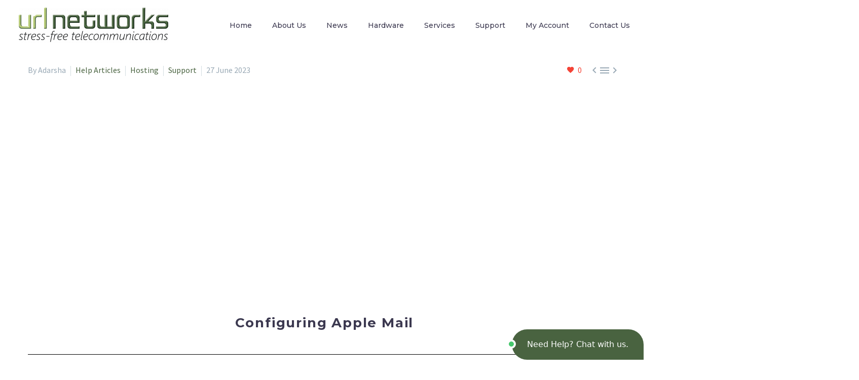

--- FILE ---
content_type: text/html; charset=UTF-8
request_url: https://url.net.au/support/configuring-apple-mail
body_size: 20398
content:
<!DOCTYPE html>
<!--[if IE 7]>
<html class="ie ie7" lang="en-AU" xmlns:og="https://ogp.me/ns#" xmlns:fb="https://ogp.me/ns/fb#">
<![endif]-->
<!--[if IE 8]>
<html class="ie ie8" lang="en-AU" xmlns:og="https://ogp.me/ns#" xmlns:fb="https://ogp.me/ns/fb#">
<![endif]-->
<!--[if !(IE 7) | !(IE 8) ]><!-->
<html lang="en-AU" xmlns:og="https://ogp.me/ns#" xmlns:fb="https://ogp.me/ns/fb#">
<!--<![endif]-->
<head>
	<meta charset="UTF-8">
	<meta name="viewport" content="width=device-width, initial-scale=1.0" />
	<link rel="profile" href="https://gmpg.org/xfn/11">
	<link rel="pingback" href="https://url.net.au/xmlrpc.php">
	<meta name='robots' content='index, follow, max-image-preview:large, max-snippet:-1, max-video-preview:-1' />

	<!-- This site is optimized with the Yoast SEO plugin v25.9 - https://yoast.com/wordpress/plugins/seo/ -->
	<title>Configuring Apple Mail - URL Networks</title>
	<link rel="canonical" href="https://url.net.au/support/configuring-apple-mail" />
	<meta property="og:locale" content="en_US" />
	<meta property="og:type" content="article" />
	<meta property="og:title" content="Configuring Apple Mail - URL Networks" />
	<meta property="og:description" content="Configuring Apple Mail If you use Apple Mail follow these instructions to configure you email client: Open&nbsp;Apple Mail&nbsp;if it’s not..." />
	<meta property="og:url" content="https://url.net.au/support/configuring-apple-mail" />
	<meta property="og:site_name" content="URL Networks" />
	<meta property="article:publisher" content="https://www.facebook.com/urlnetworks" />
	<meta property="article:published_time" content="2023-06-27T06:51:11+00:00" />
	<meta property="article:modified_time" content="2023-07-24T23:31:20+00:00" />
	<meta property="og:image" content="https://url.net.au/wp-content/uploads/2023/06/Apple-Mail-Logo-sml.png" />
	<meta property="og:image:width" content="400" />
	<meta property="og:image:height" content="400" />
	<meta property="og:image:type" content="image/png" />
	<meta name="author" content="Adarsha" />
	<meta name="twitter:card" content="summary_large_image" />
	<meta name="twitter:creator" content="@urlnetworks" />
	<meta name="twitter:site" content="@urlnetworks" />
	<meta name="twitter:label1" content="Written by" />
	<meta name="twitter:data1" content="Adarsha" />
	<meta name="twitter:label2" content="Est. reading time" />
	<meta name="twitter:data2" content="1 minute" />
	<script type="application/ld+json" class="yoast-schema-graph">{"@context":"https://schema.org","@graph":[{"@type":"Article","@id":"https://url.net.au/support/configuring-apple-mail#article","isPartOf":{"@id":"https://url.net.au/support/configuring-apple-mail"},"author":{"name":"Adarsha","@id":"https://url.net.au/#/schema/person/7f62513460d234dd40eb838b41ba0e74"},"headline":"Configuring Apple Mail","datePublished":"2023-06-27T06:51:11+00:00","dateModified":"2023-07-24T23:31:20+00:00","mainEntityOfPage":{"@id":"https://url.net.au/support/configuring-apple-mail"},"wordCount":180,"publisher":{"@id":"https://url.net.au/#organization"},"image":{"@id":"https://url.net.au/support/configuring-apple-mail#primaryimage"},"thumbnailUrl":"https://url.net.au/wp-content/uploads/2023/06/Apple-Mail-Logo-sml.png","keywords":["Apple Mail"],"articleSection":["Help Articles","Hosting","Support"],"inLanguage":"en-AU"},{"@type":"WebPage","@id":"https://url.net.au/support/configuring-apple-mail","url":"https://url.net.au/support/configuring-apple-mail","name":"Configuring Apple Mail - URL Networks","isPartOf":{"@id":"https://url.net.au/#website"},"primaryImageOfPage":{"@id":"https://url.net.au/support/configuring-apple-mail#primaryimage"},"image":{"@id":"https://url.net.au/support/configuring-apple-mail#primaryimage"},"thumbnailUrl":"https://url.net.au/wp-content/uploads/2023/06/Apple-Mail-Logo-sml.png","datePublished":"2023-06-27T06:51:11+00:00","dateModified":"2023-07-24T23:31:20+00:00","breadcrumb":{"@id":"https://url.net.au/support/configuring-apple-mail#breadcrumb"},"inLanguage":"en-AU","potentialAction":[{"@type":"ReadAction","target":["https://url.net.au/support/configuring-apple-mail"]}]},{"@type":"ImageObject","inLanguage":"en-AU","@id":"https://url.net.au/support/configuring-apple-mail#primaryimage","url":"https://url.net.au/wp-content/uploads/2023/06/Apple-Mail-Logo-sml.png","contentUrl":"https://url.net.au/wp-content/uploads/2023/06/Apple-Mail-Logo-sml.png","width":400,"height":400},{"@type":"BreadcrumbList","@id":"https://url.net.au/support/configuring-apple-mail#breadcrumb","itemListElement":[{"@type":"ListItem","position":1,"name":"Home","item":"https://url.net.au/"},{"@type":"ListItem","position":2,"name":"Configuring Apple Mail"}]},{"@type":"WebSite","@id":"https://url.net.au/#website","url":"https://url.net.au/","name":"URL Networks","description":"","publisher":{"@id":"https://url.net.au/#organization"},"potentialAction":[{"@type":"SearchAction","target":{"@type":"EntryPoint","urlTemplate":"https://url.net.au/?s={search_term_string}"},"query-input":{"@type":"PropertyValueSpecification","valueRequired":true,"valueName":"search_term_string"}}],"inLanguage":"en-AU"},{"@type":"Organization","@id":"https://url.net.au/#organization","name":"URL Networks","url":"https://url.net.au/","logo":{"@type":"ImageObject","inLanguage":"en-AU","@id":"https://url.net.au/#/schema/logo/image/","url":"https://url.net.au/wp-content/uploads/2023/05/url-logo-large.png","contentUrl":"https://url.net.au/wp-content/uploads/2023/05/url-logo-large.png","width":2402,"height":567,"caption":"URL Networks"},"image":{"@id":"https://url.net.au/#/schema/logo/image/"},"sameAs":["https://www.facebook.com/urlnetworks","https://x.com/urlnetworks","https://www.linkedin.com/company/754485/admin/"]},{"@type":"Person","@id":"https://url.net.au/#/schema/person/7f62513460d234dd40eb838b41ba0e74","name":"Adarsha","image":{"@type":"ImageObject","inLanguage":"en-AU","@id":"https://url.net.au/#/schema/person/image/","url":"https://secure.gravatar.com/avatar/c33601ac443779df44482aeba20f8f35644ed37c02176f9df162e2db15960176?s=96&d=mm&r=g","contentUrl":"https://secure.gravatar.com/avatar/c33601ac443779df44482aeba20f8f35644ed37c02176f9df162e2db15960176?s=96&d=mm&r=g","caption":"Adarsha"},"url":"https://url.net.au/author/ady"}]}</script>
	<!-- / Yoast SEO plugin. -->


<link rel='dns-prefetch' href='//static.elfsight.com' />
<link rel='dns-prefetch' href='//fonts.googleapis.com' />
<link rel="alternate" type="application/rss+xml" title="URL Networks &raquo; Feed" href="https://url.net.au/feed" />
<link rel="alternate" type="application/rss+xml" title="URL Networks &raquo; Comments Feed" href="https://url.net.au/comments/feed" />
<link rel="alternate" title="oEmbed (JSON)" type="application/json+oembed" href="https://url.net.au/wp-json/oembed/1.0/embed?url=https%3A%2F%2Furl.net.au%2Fsupport%2Fconfiguring-apple-mail" />
<link rel="alternate" title="oEmbed (XML)" type="text/xml+oembed" href="https://url.net.au/wp-json/oembed/1.0/embed?url=https%3A%2F%2Furl.net.au%2Fsupport%2Fconfiguring-apple-mail&#038;format=xml" />
<style id='wp-img-auto-sizes-contain-inline-css' type='text/css'>
img:is([sizes=auto i],[sizes^="auto," i]){contain-intrinsic-size:3000px 1500px}
/*# sourceURL=wp-img-auto-sizes-contain-inline-css */
</style>
<link rel='stylesheet' id='layerslider-css' href='https://url.net.au/wp-content/plugins/LayerSlider/assets/static/layerslider/css/layerslider.css?ver=7.15.1' type='text/css' media='all' />
<link rel='stylesheet' id='thegem-preloader-css' href='https://url.net.au/wp-content/themes/thegem-elementor/css/thegem-preloader.css?ver=5.10.5.1' type='text/css' media='all' />
<style id='thegem-preloader-inline-css' type='text/css'>

		body:not(.compose-mode) .gem-icon-style-gradient span,
		body:not(.compose-mode) .gem-icon .gem-icon-half-1,
		body:not(.compose-mode) .gem-icon .gem-icon-half-2 {
			opacity: 0 !important;
			}
/*# sourceURL=thegem-preloader-inline-css */
</style>
<link rel='stylesheet' id='thegem-reset-css' href='https://url.net.au/wp-content/themes/thegem-elementor/css/thegem-reset.css?ver=5.10.5.1' type='text/css' media='all' />
<link rel='stylesheet' id='thegem-grid-css' href='https://url.net.au/wp-content/themes/thegem-elementor/css/thegem-grid.css?ver=5.10.5.1' type='text/css' media='all' />
<link rel='stylesheet' id='thegem-header-css' href='https://url.net.au/wp-content/themes/thegem-elementor/css/thegem-header.css?ver=5.10.5.1' type='text/css' media='all' />
<link rel='stylesheet' id='thegem-style-css' href='https://url.net.au/wp-content/themes/thegem-elementor/style.css?ver=6.9' type='text/css' media='all' />
<link rel='stylesheet' id='thegem-widgets-css' href='https://url.net.au/wp-content/themes/thegem-elementor/css/thegem-widgets.css?ver=5.10.5.1' type='text/css' media='all' />
<link rel='stylesheet' id='thegem-new-css-css' href='https://url.net.au/wp-content/themes/thegem-elementor/css/thegem-new-css.css?ver=5.10.5.1' type='text/css' media='all' />
<link rel='stylesheet' id='perevazka-css-css-css' href='https://url.net.au/wp-content/themes/thegem-elementor/css/thegem-perevazka-css.css?ver=5.10.5.1' type='text/css' media='all' />
<link rel='stylesheet' id='thegem-google-fonts-css' href='//fonts.googleapis.com/css?family=Source+Sans+Pro%3A200%2C200italic%2C300%2C300italic%2C400%2C400italic%2C600%2C600italic%2C700%2C700italic%2C900%2C900italic%7CMontserrat%3A100%2C200%2C300%2C400%2C500%2C600%2C700%2C800%2C900%2C100italic%2C200italic%2C300italic%2C400italic%2C500italic%2C600italic%2C700italic%2C800italic%2C900italic&#038;subset=cyrillic%2Ccyrillic-ext%2Cgreek%2Cgreek-ext%2Clatin%2Clatin-ext%2Cvietnamese&#038;ver=6.9' type='text/css' media='all' />
<link rel='stylesheet' id='thegem-custom-css' href='https://url.net.au/wp-content/uploads/thegem/css/custom-cs5bWqgd.css?ver=5.10.5.1' type='text/css' media='all' />
<style id='thegem-custom-inline-css' type='text/css'>
body .breadcrumbs,body .breadcrumbs a,body .bc-devider:before {color: #FFFFFFFF;}body .breadcrumbs .current {	color: #B6CA78FF;	border-bottom: 3px solid #B6CA78FF;}body .breadcrumbs a:hover {	color: #B6CA78FF;}body .page-title-block .breadcrumbs-container{	text-align: center;}.page-breadcrumbs{	position: relative;	display: flex;	width: 100%;	align-items: center;	min-height: 70px;	z-index: 5;}.fullwidth-content > .page-breadcrumbs {	padding-left: 21px;	padding-right: 21px;}.page-breadcrumbs.page-breadcrumbs--left{	justify-content: flex-start;	text-align: left;}.page-breadcrumbs.page-breadcrumbs--center{	justify-content: center;	text-align: center;}.page-breadcrumbs.page-breadcrumbs--right{	justify-content: flex-end;	text-align: right;}.page-breadcrumbs ul{	display: flex;	flex-wrap: wrap;	padding: 0;	margin: 0;	list-style-type: none;}.page-breadcrumbs ul li{	position: relative;}.page-breadcrumbs ul li:not(:last-child){	padding-right: 20px;	margin-right: 5px;}.page-breadcrumbs ul li:not(:last-child):after{	font-family: 'thegem-icons';	content: '\e601';	position: absolute;	right: 0;	top: 50%;	transform: translateY(-50%);	line-height: 1;}.page-breadcrumbs ul li a,.page-breadcrumbs ul li:not(:last-child):after{	color: #99A9B5FF;}.page-breadcrumbs ul li{	color: #3C3950FF;}.page-breadcrumbs ul li a:hover{	color: #3C3950FF;}.block-content {padding-top: 26px;}.gem-slideshow,.slideshow-preloader {}.block-content:last-of-type {padding-bottom: 110px;}#top-area {	display: none;}body.woocommerce #main.page__top-shadow:before{	display: none;	content: '';	position: absolute;	top: 0;	left: 0;	width: 100%;	height: 5px;	box-shadow: 0px 5px 5px -5px rgba(0, 0, 0, 0.15) inset;	z-index: 1;}body.woocommerce #main.page__top-shadow.visible:before{	display: block;}@media (max-width: 991px) {#page-title {padding-top: 80px;padding-bottom: 80px;}.page-title-inner, body .breadcrumbs{padding-left: 0px;padding-right: 0px;}.page-title-excerpt {margin-top: 18px;}#page-title .page-title-title {margin-top: 0px;}.block-content {}.block-content:last-of-type {}#top-area {	display: block;}}@media (max-width: 767px) {#page-title {padding-top: 80px;padding-bottom: 80px;}.page-title-inner,body .breadcrumbs{padding-left: 0px;padding-right: 0px;}.page-title-excerpt {margin-top: 18px;}#page-title .page-title-title {margin-top: 0px;}.block-content {}.block-content:last-of-type {}#top-area {	display: none;}}
/*# sourceURL=thegem-custom-inline-css */
</style>
<link rel='stylesheet' id='jquery-fancybox-css' href='https://url.net.au/wp-content/themes/thegem-elementor/js/fancyBox/jquery.fancybox.min.css?ver=5.10.5.1' type='text/css' media='all' />
<style id='wp-emoji-styles-inline-css' type='text/css'>

	img.wp-smiley, img.emoji {
		display: inline !important;
		border: none !important;
		box-shadow: none !important;
		height: 1em !important;
		width: 1em !important;
		margin: 0 0.07em !important;
		vertical-align: -0.1em !important;
		background: none !important;
		padding: 0 !important;
	}
/*# sourceURL=wp-emoji-styles-inline-css */
</style>
<style id='classic-theme-styles-inline-css' type='text/css'>
/*! This file is auto-generated */
.wp-block-button__link{color:#fff;background-color:#32373c;border-radius:9999px;box-shadow:none;text-decoration:none;padding:calc(.667em + 2px) calc(1.333em + 2px);font-size:1.125em}.wp-block-file__button{background:#32373c;color:#fff;text-decoration:none}
/*# sourceURL=/wp-includes/css/classic-themes.min.css */
</style>
<link rel='stylesheet' id='contact-form-7-css' href='https://url.net.au/wp-content/plugins/contact-form-7/includes/css/styles.css?ver=6.1.1' type='text/css' media='all' />
<link rel='stylesheet' id='elfsight-iconfont-css' href='https://url.net.au/wp-content/plugins/elfsight-addons-for-elementor/iconfont/style.css?ver=6.9' type='text/css' media='all' />
<link rel='stylesheet' id='tablepress-default-css' href='https://url.net.au/wp-content/plugins/tablepress/css/build/default.css?ver=3.2.1' type='text/css' media='all' />
<link rel='stylesheet' id='elementor-icons-css' href='https://url.net.au/wp-content/plugins/elementor/assets/lib/eicons/css/elementor-icons.min.css?ver=5.43.0' type='text/css' media='all' />
<link rel='stylesheet' id='elementor-frontend-legacy-css' href='https://url.net.au/wp-content/plugins/thegem-elements-elementor/inc/elementor/assets/css/frontend-legacy.min.css?ver=3.31.2' type='text/css' media='all' />
<link rel='stylesheet' id='elementor-frontend-css' href='https://url.net.au/wp-content/plugins/elementor/assets/css/frontend.min.css?ver=3.31.2' type='text/css' media='all' />
<link rel='stylesheet' id='elementor-post-7-css' href='https://url.net.au/wp-content/uploads/elementor/css/post-7.css?ver=1758166918' type='text/css' media='all' />
<link rel='stylesheet' id='uael-frontend-css' href='https://url.net.au/wp-content/plugins/ultimate-elementor/assets/min-css/uael-frontend.min.css?ver=1.40.4' type='text/css' media='all' />
<link rel='stylesheet' id='uael-teammember-social-icons-css' href='https://url.net.au/wp-content/plugins/elementor/assets/css/widget-social-icons.min.css?ver=3.24.0' type='text/css' media='all' />
<link rel='stylesheet' id='uael-social-share-icons-brands-css' href='https://url.net.au/wp-content/plugins/elementor/assets/lib/font-awesome/css/brands.css?ver=5.15.3' type='text/css' media='all' />
<link rel='stylesheet' id='uael-social-share-icons-fontawesome-css' href='https://url.net.au/wp-content/plugins/elementor/assets/lib/font-awesome/css/fontawesome.css?ver=5.15.3' type='text/css' media='all' />
<link rel='stylesheet' id='uael-nav-menu-icons-css' href='https://url.net.au/wp-content/plugins/elementor/assets/lib/font-awesome/css/solid.css?ver=5.15.3' type='text/css' media='all' />
<link rel='stylesheet' id='widget-heading-css' href='https://url.net.au/wp-content/plugins/elementor/assets/css/widget-heading.min.css?ver=3.31.2' type='text/css' media='all' />
<link rel='stylesheet' id='swiper-css' href='https://url.net.au/wp-content/plugins/elementor/assets/lib/swiper/v8/css/swiper.min.css?ver=8.4.5' type='text/css' media='all' />
<link rel='stylesheet' id='e-swiper-css' href='https://url.net.au/wp-content/plugins/elementor/assets/css/conditionals/e-swiper.min.css?ver=3.31.2' type='text/css' media='all' />
<link rel='stylesheet' id='widget-divider-css' href='https://url.net.au/wp-content/plugins/elementor/assets/css/widget-divider.min.css?ver=3.31.2' type='text/css' media='all' />
<link rel='stylesheet' id='elementor-post-2014-css' href='https://url.net.au/wp-content/uploads/elementor/css/post-2014.css?ver=1758102487' type='text/css' media='all' />
<link rel='stylesheet' id='elementor-gf-local-roboto-css' href='https://url.net.au/wp-content/uploads/elementor/google-fonts/css/roboto.css?ver=1758089696' type='text/css' media='all' />
<link rel='stylesheet' id='elementor-gf-local-robotoslab-css' href='https://url.net.au/wp-content/uploads/elementor/google-fonts/css/robotoslab.css?ver=1758089705' type='text/css' media='all' />
<script type="text/javascript">function fullHeightRow() {
			var fullHeight,
				offsetTop,
				element = document.getElementsByClassName('vc_row-o-full-height')[0];
			if (element) {
				fullHeight = window.innerHeight;
				offsetTop = window.pageYOffset + element.getBoundingClientRect().top;
				if (offsetTop < fullHeight) {
					fullHeight = 100 - offsetTop / (fullHeight / 100);
					element.style.minHeight = fullHeight + 'vh'
				}
			}
		}
		fullHeightRow();</script><script type="text/javascript" src="https://url.net.au/wp-includes/js/jquery/jquery.min.js?ver=3.7.1" id="jquery-core-js"></script>
<script type="text/javascript" src="https://url.net.au/wp-includes/js/jquery/jquery-migrate.min.js?ver=3.4.1" id="jquery-migrate-js"></script>
<script type="text/javascript" id="zilla-likes-js-extra">
/* <![CDATA[ */
var zilla_likes = {"ajaxurl":"https://url.net.au/wp-admin/admin-ajax.php"};
//# sourceURL=zilla-likes-js-extra
/* ]]> */
</script>
<script type="text/javascript" src="https://url.net.au/wp-content/plugins/zilla-likes/scripts/zilla-likes.js?ver=6.9" id="zilla-likes-js"></script>
<meta name="generator" content="Powered by LayerSlider 7.15.1 - Build Heros, Sliders, and Popups. Create Animations and Beautiful, Rich Web Content as Easy as Never Before on WordPress." />
<!-- LayerSlider updates and docs at: https://layerslider.com -->
<link rel="https://api.w.org/" href="https://url.net.au/wp-json/" /><link rel="alternate" title="JSON" type="application/json" href="https://url.net.au/wp-json/wp/v2/posts/2014" /><link rel="EditURI" type="application/rsd+xml" title="RSD" href="https://url.net.au/xmlrpc.php?rsd" />
<meta name="generator" content="WordPress 6.9" />
<link rel='shortlink' href='https://url.net.au/?p=2014' />
<script async src="https://code.sorryapp.com/status-bar/4.latest/status-bar.min.js" data-for="e9c578b5" data-filter-type="unplanned"></script>

<script defer src="https://www.googletagmanager.com/gtag/js?id=UA-32831826-1"></script>

<script type="text/javascript" role="presentation">
    window._chatlio = window._chatlio||[];
    !function(){ var t=document.getElementById("chatlio-widget-embed");if(t&&window.ChatlioReact&&_chatlio.init)
    return void _chatlio.init(t,ChatlioReact);for(var e=function(t){
    return function(){_chatlio.push([t].concat(arguments)) }},i=["configure","identify","track","show","hide","isShown","isOnline", "page", "open", "showOrHide"]
    ,a=0;a<i.length;a++)_chatlio[i[a]]||(_chatlio[i[a]]=e(i[a]));var n=document.createElement("script"),c=document.getElementsByTagName("script")[0];
    n.id="chatlio-widget-embed-second",n.src="https://w.chatlio.com/w.chatlio-widget.js",n.async=!0,n.setAttribute("data-embed-version","2.3");n.setAttribute('role','presentation');n.setAttribute('data-widget-id','8519aa7f-5bd2-41f6-577b-1fe0d2069aa4');c.parentNode.insertBefore(n,c);
    }();
</script>
<!-- Google tag (gtag.js) -->
<script async src="https://www.googletagmanager.com/gtag/js?id=AW-979753439"></script>
<script>
  window.dataLayer = window.dataLayer || [];
  function gtag(){dataLayer.push(arguments);}
  gtag('js', new Date());

  gtag('config', 'AW-979753439');
</script><meta name="generator" content="Elementor 3.31.2; features: additional_custom_breakpoints; settings: css_print_method-external, google_font-enabled, font_display-swap">
<meta property="fb:app_id" content="2366457903524120" />			<style>
				.e-con.e-parent:nth-of-type(n+4):not(.e-lazyloaded):not(.e-no-lazyload),
				.e-con.e-parent:nth-of-type(n+4):not(.e-lazyloaded):not(.e-no-lazyload) * {
					background-image: none !important;
				}
				@media screen and (max-height: 1024px) {
					.e-con.e-parent:nth-of-type(n+3):not(.e-lazyloaded):not(.e-no-lazyload),
					.e-con.e-parent:nth-of-type(n+3):not(.e-lazyloaded):not(.e-no-lazyload) * {
						background-image: none !important;
					}
				}
				@media screen and (max-height: 640px) {
					.e-con.e-parent:nth-of-type(n+2):not(.e-lazyloaded):not(.e-no-lazyload),
					.e-con.e-parent:nth-of-type(n+2):not(.e-lazyloaded):not(.e-no-lazyload) * {
						background-image: none !important;
					}
				}
			</style>
			<link rel="icon" href="https://url.net.au/wp-content/uploads/2023/05/url.png" sizes="32x32" />
<link rel="icon" href="https://url.net.au/wp-content/uploads/2023/05/url.png" sizes="192x192" />
<link rel="apple-touch-icon" href="https://url.net.au/wp-content/uploads/2023/05/url.png" />
<meta name="msapplication-TileImage" content="https://url.net.au/wp-content/uploads/2023/05/url.png" />
	<style id='global-styles-inline-css' type='text/css'>
:root{--wp--preset--aspect-ratio--square: 1;--wp--preset--aspect-ratio--4-3: 4/3;--wp--preset--aspect-ratio--3-4: 3/4;--wp--preset--aspect-ratio--3-2: 3/2;--wp--preset--aspect-ratio--2-3: 2/3;--wp--preset--aspect-ratio--16-9: 16/9;--wp--preset--aspect-ratio--9-16: 9/16;--wp--preset--color--black: #000000;--wp--preset--color--cyan-bluish-gray: #abb8c3;--wp--preset--color--white: #ffffff;--wp--preset--color--pale-pink: #f78da7;--wp--preset--color--vivid-red: #cf2e2e;--wp--preset--color--luminous-vivid-orange: #ff6900;--wp--preset--color--luminous-vivid-amber: #fcb900;--wp--preset--color--light-green-cyan: #7bdcb5;--wp--preset--color--vivid-green-cyan: #00d084;--wp--preset--color--pale-cyan-blue: #8ed1fc;--wp--preset--color--vivid-cyan-blue: #0693e3;--wp--preset--color--vivid-purple: #9b51e0;--wp--preset--gradient--vivid-cyan-blue-to-vivid-purple: linear-gradient(135deg,rgb(6,147,227) 0%,rgb(155,81,224) 100%);--wp--preset--gradient--light-green-cyan-to-vivid-green-cyan: linear-gradient(135deg,rgb(122,220,180) 0%,rgb(0,208,130) 100%);--wp--preset--gradient--luminous-vivid-amber-to-luminous-vivid-orange: linear-gradient(135deg,rgb(252,185,0) 0%,rgb(255,105,0) 100%);--wp--preset--gradient--luminous-vivid-orange-to-vivid-red: linear-gradient(135deg,rgb(255,105,0) 0%,rgb(207,46,46) 100%);--wp--preset--gradient--very-light-gray-to-cyan-bluish-gray: linear-gradient(135deg,rgb(238,238,238) 0%,rgb(169,184,195) 100%);--wp--preset--gradient--cool-to-warm-spectrum: linear-gradient(135deg,rgb(74,234,220) 0%,rgb(151,120,209) 20%,rgb(207,42,186) 40%,rgb(238,44,130) 60%,rgb(251,105,98) 80%,rgb(254,248,76) 100%);--wp--preset--gradient--blush-light-purple: linear-gradient(135deg,rgb(255,206,236) 0%,rgb(152,150,240) 100%);--wp--preset--gradient--blush-bordeaux: linear-gradient(135deg,rgb(254,205,165) 0%,rgb(254,45,45) 50%,rgb(107,0,62) 100%);--wp--preset--gradient--luminous-dusk: linear-gradient(135deg,rgb(255,203,112) 0%,rgb(199,81,192) 50%,rgb(65,88,208) 100%);--wp--preset--gradient--pale-ocean: linear-gradient(135deg,rgb(255,245,203) 0%,rgb(182,227,212) 50%,rgb(51,167,181) 100%);--wp--preset--gradient--electric-grass: linear-gradient(135deg,rgb(202,248,128) 0%,rgb(113,206,126) 100%);--wp--preset--gradient--midnight: linear-gradient(135deg,rgb(2,3,129) 0%,rgb(40,116,252) 100%);--wp--preset--font-size--small: 13px;--wp--preset--font-size--medium: 20px;--wp--preset--font-size--large: 36px;--wp--preset--font-size--x-large: 42px;--wp--preset--spacing--20: 0.44rem;--wp--preset--spacing--30: 0.67rem;--wp--preset--spacing--40: 1rem;--wp--preset--spacing--50: 1.5rem;--wp--preset--spacing--60: 2.25rem;--wp--preset--spacing--70: 3.38rem;--wp--preset--spacing--80: 5.06rem;--wp--preset--shadow--natural: 6px 6px 9px rgba(0, 0, 0, 0.2);--wp--preset--shadow--deep: 12px 12px 50px rgba(0, 0, 0, 0.4);--wp--preset--shadow--sharp: 6px 6px 0px rgba(0, 0, 0, 0.2);--wp--preset--shadow--outlined: 6px 6px 0px -3px rgb(255, 255, 255), 6px 6px rgb(0, 0, 0);--wp--preset--shadow--crisp: 6px 6px 0px rgb(0, 0, 0);}:where(.is-layout-flex){gap: 0.5em;}:where(.is-layout-grid){gap: 0.5em;}body .is-layout-flex{display: flex;}.is-layout-flex{flex-wrap: wrap;align-items: center;}.is-layout-flex > :is(*, div){margin: 0;}body .is-layout-grid{display: grid;}.is-layout-grid > :is(*, div){margin: 0;}:where(.wp-block-columns.is-layout-flex){gap: 2em;}:where(.wp-block-columns.is-layout-grid){gap: 2em;}:where(.wp-block-post-template.is-layout-flex){gap: 1.25em;}:where(.wp-block-post-template.is-layout-grid){gap: 1.25em;}.has-black-color{color: var(--wp--preset--color--black) !important;}.has-cyan-bluish-gray-color{color: var(--wp--preset--color--cyan-bluish-gray) !important;}.has-white-color{color: var(--wp--preset--color--white) !important;}.has-pale-pink-color{color: var(--wp--preset--color--pale-pink) !important;}.has-vivid-red-color{color: var(--wp--preset--color--vivid-red) !important;}.has-luminous-vivid-orange-color{color: var(--wp--preset--color--luminous-vivid-orange) !important;}.has-luminous-vivid-amber-color{color: var(--wp--preset--color--luminous-vivid-amber) !important;}.has-light-green-cyan-color{color: var(--wp--preset--color--light-green-cyan) !important;}.has-vivid-green-cyan-color{color: var(--wp--preset--color--vivid-green-cyan) !important;}.has-pale-cyan-blue-color{color: var(--wp--preset--color--pale-cyan-blue) !important;}.has-vivid-cyan-blue-color{color: var(--wp--preset--color--vivid-cyan-blue) !important;}.has-vivid-purple-color{color: var(--wp--preset--color--vivid-purple) !important;}.has-black-background-color{background-color: var(--wp--preset--color--black) !important;}.has-cyan-bluish-gray-background-color{background-color: var(--wp--preset--color--cyan-bluish-gray) !important;}.has-white-background-color{background-color: var(--wp--preset--color--white) !important;}.has-pale-pink-background-color{background-color: var(--wp--preset--color--pale-pink) !important;}.has-vivid-red-background-color{background-color: var(--wp--preset--color--vivid-red) !important;}.has-luminous-vivid-orange-background-color{background-color: var(--wp--preset--color--luminous-vivid-orange) !important;}.has-luminous-vivid-amber-background-color{background-color: var(--wp--preset--color--luminous-vivid-amber) !important;}.has-light-green-cyan-background-color{background-color: var(--wp--preset--color--light-green-cyan) !important;}.has-vivid-green-cyan-background-color{background-color: var(--wp--preset--color--vivid-green-cyan) !important;}.has-pale-cyan-blue-background-color{background-color: var(--wp--preset--color--pale-cyan-blue) !important;}.has-vivid-cyan-blue-background-color{background-color: var(--wp--preset--color--vivid-cyan-blue) !important;}.has-vivid-purple-background-color{background-color: var(--wp--preset--color--vivid-purple) !important;}.has-black-border-color{border-color: var(--wp--preset--color--black) !important;}.has-cyan-bluish-gray-border-color{border-color: var(--wp--preset--color--cyan-bluish-gray) !important;}.has-white-border-color{border-color: var(--wp--preset--color--white) !important;}.has-pale-pink-border-color{border-color: var(--wp--preset--color--pale-pink) !important;}.has-vivid-red-border-color{border-color: var(--wp--preset--color--vivid-red) !important;}.has-luminous-vivid-orange-border-color{border-color: var(--wp--preset--color--luminous-vivid-orange) !important;}.has-luminous-vivid-amber-border-color{border-color: var(--wp--preset--color--luminous-vivid-amber) !important;}.has-light-green-cyan-border-color{border-color: var(--wp--preset--color--light-green-cyan) !important;}.has-vivid-green-cyan-border-color{border-color: var(--wp--preset--color--vivid-green-cyan) !important;}.has-pale-cyan-blue-border-color{border-color: var(--wp--preset--color--pale-cyan-blue) !important;}.has-vivid-cyan-blue-border-color{border-color: var(--wp--preset--color--vivid-cyan-blue) !important;}.has-vivid-purple-border-color{border-color: var(--wp--preset--color--vivid-purple) !important;}.has-vivid-cyan-blue-to-vivid-purple-gradient-background{background: var(--wp--preset--gradient--vivid-cyan-blue-to-vivid-purple) !important;}.has-light-green-cyan-to-vivid-green-cyan-gradient-background{background: var(--wp--preset--gradient--light-green-cyan-to-vivid-green-cyan) !important;}.has-luminous-vivid-amber-to-luminous-vivid-orange-gradient-background{background: var(--wp--preset--gradient--luminous-vivid-amber-to-luminous-vivid-orange) !important;}.has-luminous-vivid-orange-to-vivid-red-gradient-background{background: var(--wp--preset--gradient--luminous-vivid-orange-to-vivid-red) !important;}.has-very-light-gray-to-cyan-bluish-gray-gradient-background{background: var(--wp--preset--gradient--very-light-gray-to-cyan-bluish-gray) !important;}.has-cool-to-warm-spectrum-gradient-background{background: var(--wp--preset--gradient--cool-to-warm-spectrum) !important;}.has-blush-light-purple-gradient-background{background: var(--wp--preset--gradient--blush-light-purple) !important;}.has-blush-bordeaux-gradient-background{background: var(--wp--preset--gradient--blush-bordeaux) !important;}.has-luminous-dusk-gradient-background{background: var(--wp--preset--gradient--luminous-dusk) !important;}.has-pale-ocean-gradient-background{background: var(--wp--preset--gradient--pale-ocean) !important;}.has-electric-grass-gradient-background{background: var(--wp--preset--gradient--electric-grass) !important;}.has-midnight-gradient-background{background: var(--wp--preset--gradient--midnight) !important;}.has-small-font-size{font-size: var(--wp--preset--font-size--small) !important;}.has-medium-font-size{font-size: var(--wp--preset--font-size--medium) !important;}.has-large-font-size{font-size: var(--wp--preset--font-size--large) !important;}.has-x-large-font-size{font-size: var(--wp--preset--font-size--x-large) !important;}
/*# sourceURL=global-styles-inline-css */
</style>
<link rel='stylesheet' id='icons-elegant-css' href='https://url.net.au/wp-content/themes/thegem-elementor/css/icons-elegant.css?ver=5.10.5.1' type='text/css' media='all' />
</head>


<body class="wp-singular post-template-default single single-post postid-2014 single-format-standard wp-theme-thegem-elementor elementor-default elementor-kit-7 elementor-page elementor-page-2014">

	<script type="text/javascript">
		var gemSettings = {"isTouch":"","forcedLasyDisabled":"","tabletPortrait":"1","tabletLandscape":"","topAreaMobileDisable":"","parallaxDisabled":"","fillTopArea":"","themePath":"https:\/\/url.net.au\/wp-content\/themes\/thegem-elementor","rootUrl":"https:\/\/url.net.au","mobileEffectsEnabled":"","isRTL":""};
		(function() {
    function isTouchDevice() {
        return (('ontouchstart' in window) ||
            (navigator.MaxTouchPoints > 0) ||
            (navigator.msMaxTouchPoints > 0));
    }

    window.gemSettings.isTouch = isTouchDevice();

    function userAgentDetection() {
        var ua = navigator.userAgent.toLowerCase(),
        platform = navigator.platform.toLowerCase(),
        UA = ua.match(/(opera|ie|firefox|chrome|version)[\s\/:]([\w\d\.]+)?.*?(safari|version[\s\/:]([\w\d\.]+)|$)/) || [null, 'unknown', 0],
        mode = UA[1] == 'ie' && document.documentMode;

        window.gemBrowser = {
            name: (UA[1] == 'version') ? UA[3] : UA[1],
            version: UA[2],
            platform: {
                name: ua.match(/ip(?:ad|od|hone)/) ? 'ios' : (ua.match(/(?:webos|android)/) || platform.match(/mac|win|linux/) || ['other'])[0]
                }
        };
            }

    window.updateGemClientSize = function() {
        if (window.gemOptions == null || window.gemOptions == undefined) {
            window.gemOptions = {
                first: false,
                clientWidth: 0,
                clientHeight: 0,
                innerWidth: -1
            };
        }

        window.gemOptions.clientWidth = window.innerWidth || document.documentElement.clientWidth;
        if (document.body != null && !window.gemOptions.clientWidth) {
            window.gemOptions.clientWidth = document.body.clientWidth;
        }

        window.gemOptions.clientHeight = window.innerHeight || document.documentElement.clientHeight;
        if (document.body != null && !window.gemOptions.clientHeight) {
            window.gemOptions.clientHeight = document.body.clientHeight;
        }
    };

    window.updateGemInnerSize = function(width) {
        window.gemOptions.innerWidth = width != undefined ? width : (document.body != null ? document.body.clientWidth : 0);
    };

    userAgentDetection();
    window.updateGemClientSize(true);

    window.gemSettings.lasyDisabled = window.gemSettings.forcedLasyDisabled || (!window.gemSettings.mobileEffectsEnabled && (window.gemSettings.isTouch || window.gemOptions.clientWidth <= 800));
})();
		(function() {
    if (window.gemBrowser.name == 'safari') {
        try {
            var safariVersion = parseInt(window.gemBrowser.version);
        } catch(e) {
            var safariVersion = 0;
        }
        if (safariVersion >= 9) {
            window.gemSettings.parallaxDisabled = true;
            window.gemSettings.fillTopArea = true;
        }
    }
})();
		(function() {
    var fullwithData = {
        page: null,
        pageWidth: 0,
        pageOffset: {},
        fixVcRow: true,
        pagePaddingLeft: 0
    };

    function updateFullwidthData() {
        fullwithData.pageOffset = fullwithData.page.getBoundingClientRect();
        fullwithData.pageWidth = parseFloat(fullwithData.pageOffset.width);
        fullwithData.pagePaddingLeft = 0;

        if (fullwithData.page.className.indexOf('vertical-header') != -1) {
            fullwithData.pagePaddingLeft = 45;
            if (fullwithData.pageWidth >= 1600) {
                fullwithData.pagePaddingLeft = 360;
            }
            if (fullwithData.pageWidth < 980) {
                fullwithData.pagePaddingLeft = 0;
            }
        }
    }

    function gem_fix_fullwidth_position(element) {
        if (element == null) {
            return false;
        }

        if (fullwithData.page == null) {
            fullwithData.page = document.getElementById('page');
            updateFullwidthData();
        }

        /*if (fullwithData.pageWidth < 1170) {
            return false;
        }*/

        if (!fullwithData.fixVcRow) {
            return false;
        }

        if (element.previousElementSibling != null && element.previousElementSibling != undefined && element.previousElementSibling.className.indexOf('fullwidth-block') == -1) {
            var elementParentViewportOffset = element.previousElementSibling.getBoundingClientRect();
        } else {
            var elementParentViewportOffset = element.parentNode.getBoundingClientRect();
        }

        /*if (elementParentViewportOffset.top > window.gemOptions.clientHeight) {
            fullwithData.fixVcRow = false;
            return false;
        }*/

        if (element.className.indexOf('vc_row') != -1) {
            var elementMarginLeft = -21;
            var elementMarginRight = -21;
        } else {
            var elementMarginLeft = 0;
            var elementMarginRight = 0;
        }

        var offset = parseInt(fullwithData.pageOffset.left + 0.5) - parseInt((elementParentViewportOffset.left < 0 ? 0 : elementParentViewportOffset.left) + 0.5) - elementMarginLeft + fullwithData.pagePaddingLeft;
        var offsetKey = window.gemSettings.isRTL ? 'right' : 'left';

        element.style.position = 'relative';
        element.style[offsetKey] = offset + 'px';
        element.style.width = fullwithData.pageWidth - fullwithData.pagePaddingLeft + 'px';

        if (element.className.indexOf('vc_row') == -1) {
            element.setAttribute('data-fullwidth-updated', 1);
        }

        if (element.className.indexOf('vc_row') != -1 && !element.hasAttribute('data-vc-stretch-content')) {
            var el_full = element.parentNode.querySelector('.vc_row-full-width-before');
            var padding = -1 * offset;
            0 > padding && (padding = 0);
            var paddingRight = fullwithData.pageWidth - padding - el_full.offsetWidth + elementMarginLeft + elementMarginRight;
            0 > paddingRight && (paddingRight = 0);
            element.style.paddingLeft = padding + 'px';
            element.style.paddingRight = paddingRight + 'px';
        }
    }

    window.gem_fix_fullwidth_position = gem_fix_fullwidth_position;

    document.addEventListener('DOMContentLoaded', function() {
        var classes = [];

        if (window.gemSettings.isTouch) {
            document.body.classList.add('thegem-touch');
        }

        if (window.gemSettings.lasyDisabled && !window.gemSettings.forcedLasyDisabled) {
            document.body.classList.add('thegem-effects-disabled');
        }
    });

    if (window.gemSettings.parallaxDisabled) {
        var head  = document.getElementsByTagName('head')[0],
            link  = document.createElement('style');
        link.rel  = 'stylesheet';
        link.type = 'text/css';
        link.innerHTML = ".fullwidth-block.fullwidth-block-parallax-fixed .fullwidth-block-background { background-attachment: scroll !important; }";
        head.appendChild(link);
    }
})();

(function() {
    setTimeout(function() {
        var preloader = document.getElementById('page-preloader');
        if (preloader != null && preloader != undefined) {
            preloader.className += ' preloader-loaded';
        }
    }, window.pagePreloaderHideTime || 1000);
})();
	</script>
	


<div id="page" class="layout-fullwidth header-style-1">

			<a href="#page" class="scroll-top-button">Scroll Top</a>
	
	
					<div class="top-area-background top-area-scroll-hide">
				<div id="top-area" class="top-area top-area-style-default top-area-alignment-justified">
	<div class="container">
		<div class="top-area-items inline-inside">
							<div class="top-area-block top-area-contacts"><div class="gem-contacts inline-inside"><div class="gem-contacts-item gem-contacts-address">Level 17/31 Queen St, Melbourne. VIC. 3000</div><div class="gem-contacts-item gem-contacts-phone"><a href="tel:1300 33 11 78">1300 33 11 78</a></div><div class="gem-contacts-item gem-contacts-email"><a href="mailto:support@url.net.au">support@url.net.au</a></div><div class="gem-contacts-item gem-contacts-website"><a href="http://url.net.au">url.net.au</a></div></div></div>
										<div class="top-area-block top-area-socials socials-colored-hover">			<div class="socials inline-inside">
															<a class="socials-item" href="https://www.facebook.com/urlnetworks" target="_blank" rel="noopener" title="Facebook">
                            <i class="socials-item-icon facebook "></i>
                        </a>
																				<a class="socials-item" href="https://www.linkedin.com/company/754485/admin/" target="_blank" rel="noopener" title="LinkedIn">
                            <i class="socials-item-icon linkedin "></i>
                        </a>
																				<a class="socials-item" href="https://www.twitter.com/urlnetworks" target="_blank" rel="noopener" title="Twitter">
                            <i class="socials-item-icon twitter "></i>
                        </a>
																																																																																																																																																																																																																																																																																																																																																																						</div>
			</div>
										<div class="top-area-block top-area-menu">
																<div class="top-area-button"><div class="gem-button-container gem-button-position-inline"><a class="gem-button gem-button-size-tiny gem-button-style-flat gem-button-text-weight-normal gem-button-no-uppercase" style="border-radius: 3px;" onmouseleave="" onmouseenter="" href="#" target="_self">Join Now</a></div> </div>
									</div>
					</div>
	</div>
</div>
			</div>
		
		<div id="site-header-wrapper"  class="  " >
			
			
			<header id="site-header" class="site-header animated-header mobile-menu-layout-default" role="banner">
								
				<div class="header-background">
					<div class="container container-fullwidth">
						<div class="header-main logo-position-left header-layout-default header-layout-fullwidth header-style-1">
																							<div class="site-title">
											<div class="site-logo" style="width:295px;">
			<a href="https://url.net.au/" rel="home">
									<span class="logo"><img src="https://url.net.au/wp-content/uploads/thegem/logos/logo_c7d2bcd1ce9f4d254765c0cedea3d3b3_1x.png" srcset="https://url.net.au/wp-content/uploads/thegem/logos/logo_c7d2bcd1ce9f4d254765c0cedea3d3b3_1x.png 1x,https://url.net.au/wp-content/uploads/thegem/logos/logo_c7d2bcd1ce9f4d254765c0cedea3d3b3_2x.png 2x,https://url.net.au/wp-content/uploads/thegem/logos/logo_c7d2bcd1ce9f4d254765c0cedea3d3b3_3x.png 3x" alt="URL Networks" style="width:295px;" class="tgp-exclude default"/><img src="https://url.net.au/wp-content/uploads/thegem/logos/logo_f3afea90eaa57188547b8a3ff7cf70a0_1x.png" srcset="https://url.net.au/wp-content/uploads/thegem/logos/logo_f3afea90eaa57188547b8a3ff7cf70a0_1x.png 1x,https://url.net.au/wp-content/uploads/thegem/logos/logo_f3afea90eaa57188547b8a3ff7cf70a0_2x.png 2x,https://url.net.au/wp-content/uploads/thegem/logos/logo_f3afea90eaa57188547b8a3ff7cf70a0_3x.png 3x" alt="URL Networks" style="width:290px;" class="tgp-exclude small"/></span>
							</a>
		</div>
										</div>
																											<nav id="primary-navigation" class="site-navigation primary-navigation" role="navigation">
											<button class="menu-toggle dl-trigger">Primary Menu<span class="menu-line-1"></span><span class="menu-line-2"></span><span class="menu-line-3"></span></button>																							<ul id="primary-menu" class="nav-menu styled no-responsive dl-menu"><li id="menu-item-41" class="menu-item menu-item-type-post_type menu-item-object-page menu-item-home menu-item-41 megamenu-first-element"><a href="https://url.net.au/">Home</a></li>
<li id="menu-item-51" class="menu-item menu-item-type-post_type menu-item-object-page menu-item-has-children menu-item-parent menu-item-51 megamenu-first-element mobile-clickable"><a href="https://url.net.au/about-us">About Us</a><span class="menu-item-parent-toggle"></span>
<ul class="sub-menu styled dl-submenu">
	<li id="menu-item-410" class="menu-item menu-item-type-post_type menu-item-object-page menu-item-410 megamenu-first-element"><a href="https://url.net.au/about-us/billing-information">Billing Information</a></li>
	<li id="menu-item-409" class="menu-item menu-item-type-post_type menu-item-object-page menu-item-409 megamenu-first-element"><a href="https://url.net.au/about-us/how-to-make-a-payment">How to Make a Payment</a></li>
	<li id="menu-item-69" class="menu-item menu-item-type-post_type menu-item-object-page menu-item-has-children menu-item-parent menu-item-69 megamenu-first-element mobile-clickable"><a href="https://url.net.au/about-us/legal">Legal</a><span class="menu-item-parent-toggle"></span>
	<ul class="sub-menu styled dl-submenu">
		<li id="menu-item-70" class="menu-item menu-item-type-post_type menu-item-object-page menu-item-privacy-policy menu-item-70 megamenu-first-element"><a href="https://url.net.au/about-us/legal/privacy-policy">Privacy Policy</a></li>
	</ul>
</li>
	<li id="menu-item-514" class="menu-item menu-item-type-post_type menu-item-object-page menu-item-514 megamenu-first-element"><a href="https://url.net.au/about-us/critical-information-summaries">Critical Information Summaries</a></li>
</ul>
</li>
<li id="menu-item-42" class="menu-item menu-item-type-post_type menu-item-object-page menu-item-42 megamenu-first-element"><a href="https://url.net.au/news">News</a></li>
<li id="menu-item-589" class="menu-item menu-item-type-post_type menu-item-object-page menu-item-589 megamenu-first-element"><a href="https://url.net.au/hardware">Hardware</a></li>
<li id="menu-item-44" class="menu-item menu-item-type-post_type menu-item-object-page menu-item-has-children menu-item-parent menu-item-44 megamenu-first-element mobile-clickable"><a href="https://url.net.au/services">Services</a><span class="menu-item-parent-toggle"></span>
<ul class="sub-menu styled dl-submenu">
	<li id="menu-item-4994" class="menu-item menu-item-type-post_type menu-item-object-page menu-item-has-children menu-item-parent menu-item-4994 megamenu-first-element"><a href="https://url.net.au/voice">Voice</a><span class="menu-item-parent-toggle"></span>
	<ul class="sub-menu styled dl-submenu">
		<li id="menu-item-223" class="menu-item menu-item-type-post_type menu-item-object-page menu-item-223 megamenu-first-element"><a href="https://url.net.au/services/cloud-hosted-pbx">Cloud Hosted PBX</a></li>
		<li id="menu-item-4928" class="menu-item menu-item-type-post_type menu-item-object-page menu-item-4928 megamenu-first-element"><a href="https://url.net.au/services/teams">Microsoft Teams Direct Routing</a></li>
		<li id="menu-item-343" class="menu-item menu-item-type-post_type menu-item-object-page menu-item-343 megamenu-first-element"><a href="https://url.net.au/services/1300-numbers">1300 Numbers</a></li>
		<li id="menu-item-352" class="menu-item menu-item-type-post_type menu-item-object-page menu-item-352 megamenu-first-element"><a href="https://url.net.au/services/1800-numbers">1800 Numbers</a></li>
		<li id="menu-item-4593" class="menu-item menu-item-type-post_type menu-item-object-page menu-item-4593 megamenu-first-element"><a href="https://url.net.au/services/virtual-mobile-numbers">Virtual Mobile Numbers</a></li>
		<li id="menu-item-5700" class="menu-item menu-item-type-post_type menu-item-object-page menu-item-5700 megamenu-first-element"><a href="https://url.net.au/services/home-phone">Home Phone</a></li>
		<li id="menu-item-391" class="menu-item menu-item-type-post_type menu-item-object-page menu-item-391 megamenu-first-element"><a href="https://url.net.au/services/fax-to-email">Fax to Email</a></li>
		<li id="menu-item-397" class="menu-item menu-item-type-post_type menu-item-object-page menu-item-397 megamenu-first-element"><a href="https://url.net.au/services/voiceover-services">Voiceover Services</a></li>
	</ul>
</li>
	<li id="menu-item-4993" class="menu-item menu-item-type-post_type menu-item-object-page menu-item-has-children menu-item-parent menu-item-4993 megamenu-first-element"><a href="https://url.net.au/internet">Internet</a><span class="menu-item-parent-toggle"></span>
	<ul class="sub-menu styled dl-submenu">
		<li id="menu-item-221" class="menu-item menu-item-type-post_type menu-item-object-page menu-item-has-children menu-item-parent menu-item-221 megamenu-first-element mobile-clickable"><a href="https://url.net.au/services/nbn-internet-plans">nbn™ Internet Plans</a><span class="menu-item-parent-toggle"></span>
		<ul class="sub-menu styled dl-submenu">
			<li id="menu-item-222" class="menu-item menu-item-type-post_type menu-item-object-page menu-item-222 megamenu-first-element"><a href="https://url.net.au/services/nbn-internet-plans/nbn-fixed-internet-plans">nbn™ Fixed Internet Plans</a></li>
			<li id="menu-item-254" class="menu-item menu-item-type-post_type menu-item-object-page menu-item-254 megamenu-first-element"><a href="https://url.net.au/services/nbn-internet-plans/nbn-wireless-internet-plans">nbn™ Wireless Internet Plans</a></li>
			<li id="menu-item-1176" class="menu-item menu-item-type-post_type menu-item-object-page menu-item-1176 megamenu-first-element"><a href="https://url.net.au/services/nbn-internet-plans/fibre-connect">Fibre Connect</a></li>
			<li id="menu-item-4426" class="menu-item menu-item-type-post_type menu-item-object-page menu-item-4426 megamenu-first-element"><a href="https://url.net.au/services/nbn-internet-plans/nbn-home-internet-plans">nbn™ Home Internet Plans</a></li>
		</ul>
</li>
		<li id="menu-item-4725" class="menu-item menu-item-type-post_type menu-item-object-page menu-item-4725 megamenu-first-element"><a href="https://url.net.au/frontier-networks">Frontier Networks Internet Plans</a></li>
		<li id="menu-item-4571" class="menu-item menu-item-type-post_type menu-item-object-page menu-item-has-children menu-item-parent menu-item-4571 megamenu-first-element"><a href="https://url.net.au/services/lynham-networks-internet-plans">Lynham Networks Internet Plans</a><span class="menu-item-parent-toggle"></span>
		<ul class="sub-menu styled dl-submenu">
			<li id="menu-item-4452" class="menu-item menu-item-type-post_type menu-item-object-page menu-item-4452 megamenu-first-element"><a href="https://url.net.au/services/lynham-networks-internet-plans/business-internet-plans">Lynham Networks Business Internet Plans</a></li>
			<li id="menu-item-4465" class="menu-item menu-item-type-post_type menu-item-object-page menu-item-4465 megamenu-first-element"><a href="https://url.net.au/services/lynham-networks-internet-plans/home-internet-plans">Lynham Networks Home Internet Plans</a></li>
		</ul>
</li>
		<li id="menu-item-4591" class="menu-item menu-item-type-post_type menu-item-object-page menu-item-has-children menu-item-parent menu-item-4591 megamenu-first-element"><a href="https://url.net.au/services/opticomm">Opticomm Fixed Internet Plans</a><span class="menu-item-parent-toggle"></span>
		<ul class="sub-menu styled dl-submenu">
			<li id="menu-item-4086" class="menu-item menu-item-type-post_type menu-item-object-page menu-item-4086 megamenu-first-element"><a href="https://url.net.au/services/opticomm/business">Opticomm Business Internet Plans</a></li>
			<li id="menu-item-4592" class="menu-item menu-item-type-post_type menu-item-object-page menu-item-4592 megamenu-first-element"><a href="https://url.net.au/services/opticomm/home">Opticomm Home Internet Plans</a></li>
		</ul>
</li>
		<li id="menu-item-5722" class="menu-item menu-item-type-post_type menu-item-object-page menu-item-5722 megamenu-first-element"><a href="https://url.net.au/vision-network-internet-plans">Vision Network Internet Plans</a></li>
		<li id="menu-item-4757" class="menu-item menu-item-type-post_type menu-item-object-page menu-item-has-children menu-item-parent menu-item-4757 megamenu-first-element"><a href="https://url.net.au/services/enterprise-fibre">Enterprise Fibre</a><span class="menu-item-parent-toggle"></span>
		<ul class="sub-menu styled dl-submenu">
			<li id="menu-item-284" class="menu-item menu-item-type-post_type menu-item-object-page menu-item-284 megamenu-first-element"><a href="https://url.net.au/services/nbn-enterprise-ethernet">nbn™ Enterprise Ethernet</a></li>
			<li id="menu-item-4765" class="menu-item menu-item-type-post_type menu-item-object-page menu-item-4765 megamenu-first-element"><a href="https://url.net.au/services/aapt-fast-enterprise-fibre">AAPT FAST Enterprise Fibre</a></li>
			<li id="menu-item-4770" class="menu-item menu-item-type-post_type menu-item-object-page menu-item-4770 megamenu-first-element"><a href="https://url.net.au/services/telstra-ethernet-enterprise-fibre">Telstra Ethernet Enterprise Fibre</a></li>
			<li id="menu-item-5153" class="menu-item menu-item-type-post_type menu-item-object-page menu-item-5153 megamenu-first-element"><a href="https://url.net.au/services/vocus-fibre">Vocus Internet Express Enterprise Fibre</a></li>
			<li id="menu-item-4776" class="menu-item menu-item-type-post_type menu-item-object-page menu-item-4776 megamenu-first-element"><a href="https://url.net.au/services/dark-fibre">Dark Fibre</a></li>
		</ul>
</li>
		<li id="menu-item-364" class="menu-item menu-item-type-post_type menu-item-object-page menu-item-364 megamenu-first-element"><a href="https://url.net.au/services/4g-mobile-broadband">4G Mobile Broadband</a></li>
	</ul>
</li>
	<li id="menu-item-4975" class="menu-item menu-item-type-custom menu-item-object-custom menu-item-has-children menu-item-parent menu-item-4975 megamenu-first-element"><a href="/services/mobile-voice">Mobile SIM</a><span class="menu-item-parent-toggle"></span>
	<ul class="sub-menu styled dl-submenu">
		<li id="menu-item-291" class="menu-item menu-item-type-post_type menu-item-object-page menu-item-291 megamenu-first-element"><a href="https://url.net.au/services/mobile-voice">Mobile Voice</a></li>
	</ul>
</li>
</ul>
</li>
<li id="menu-item-535" class="menu-item menu-item-type-post_type menu-item-object-page menu-item-has-children menu-item-parent menu-item-535 megamenu-first-element mobile-clickable"><a href="https://url.net.au/support">Support</a><span class="menu-item-parent-toggle"></span>
<ul class="sub-menu styled dl-submenu">
	<li id="menu-item-2970" class="menu-item menu-item-type-post_type menu-item-object-page menu-item-2970 megamenu-first-element"><a href="https://url.net.au/support/help-articles">Help Articles</a></li>
	<li id="menu-item-1186" class="menu-item menu-item-type-custom menu-item-object-custom menu-item-1186 megamenu-first-element"><a href="https://status.url.net.au/">Status Page</a></li>
	<li id="menu-item-536" class="menu-item menu-item-type-post_type menu-item-object-page menu-item-536 megamenu-first-element"><a href="https://url.net.au/support/downloads">Downloads</a></li>
	<li id="menu-item-5880" class="menu-item menu-item-type-custom menu-item-object-custom menu-item-5880 megamenu-first-element"><a href="https://www.speedtest.net/">Speedtest</a></li>
	<li id="menu-item-1114" class="menu-item menu-item-type-post_type menu-item-object-page menu-item-1114 megamenu-first-element"><a href="https://url.net.au/support/remote-assistance">Remote Assistance</a></li>
	<li id="menu-item-1003" class="menu-item menu-item-type-post_type menu-item-object-page menu-item-1003 megamenu-first-element"><a href="https://url.net.au/support/post-incident-reports">Post Incident Reports</a></li>
	<li id="menu-item-581" class="menu-item menu-item-type-custom menu-item-object-custom menu-item-581 megamenu-first-element"><a href="https://dashboard.url.net.au/support/fault">Create Support Ticket</a></li>
	<li id="menu-item-582" class="menu-item menu-item-type-custom menu-item-object-custom menu-item-582 megamenu-first-element"><a href="https://dashboard.url.net.au/support/call-quality">Submit Call Quality Report</a></li>
</ul>
</li>
<li id="menu-item-45" class="menu-item menu-item-type-custom menu-item-object-custom menu-item-45 megamenu-first-element"><a href="https://dashboard.url.net.au/">My Account</a></li>
<li id="menu-item-43" class="menu-item menu-item-type-post_type menu-item-object-page menu-item-43 megamenu-first-element"><a href="https://url.net.au/contact-us">Contact Us</a></li>
</ul>																																</nav>
																														</div>
					</div>
				</div>
			</header><!-- #site-header -->
								</div><!-- #site-header-wrapper -->
	
	
	<div id="main" class="site-main page__top-shadow visible">

<div id="main-content" class="main-content">


<div class="block-content">
	<div class="container">
		<div class="panel row">

			<div class="panel-center col-xs-12">
				<article id="post-2014" class="post-2014 post type-post status-publish format-standard has-post-thumbnail category-help-articles category-hosting category-support tag-apple-mail">

					<div class="entry-content post-content">
						
						
							
							<div class="post-meta date-color">
								<div class="entry-meta single-post-meta clearfix gem-post-date">
									<div class="post-meta-right">

																														<span class="post-meta-likes"><a href="#" class="zilla-likes" id="zilla-likes-2014" title="Like this"><span class="zilla-likes-count">0</span> <span class="zilla-likes-postfix"></span></a></span>																					<span class="post-meta-navigation">
												<span class="post-meta-navigation-prev" title="Previous post"><a href="https://url.net.au/support/help-articles/accessing-webmail" rel="prev">&#xe636;</a></span>												<span
														class="post-meta-category-link"><a
															href="https://url.net.au/category/support/help-articles">&#xe620;</a>
													</span>												<span class="post-meta-navigation-next" title="Next post"><a href="https://url.net.au/support/configure-ipad-or-iphone-for-email" rel="next">&#xe634;</a></span>											</span>
																			</div>
									<div class="post-meta-left">
																					<span class="post-meta-author">By Adarsha</span>
																															<span
													class="sep"></span> <span
													class="post-meta-categories"><a href="https://url.net.au/category/support/help-articles" title="View all posts in Help Articles">Help Articles</a> <span class="sep"></span> <a href="https://url.net.au/category/support/help-articles/hosting" title="View all posts in Hosting">Hosting</a> <span class="sep"></span> <a href="https://url.net.au/category/support" title="View all posts in Support">Support</a></span>
																																											<span class="sep"></span> <span
													class="post-meta-date">27 June 2023</span>
																			</div>
								</div><!-- .entry-meta -->
							</div>
							
						
								<div data-elementor-type="wp-post" data-elementor-id="2014" class="elementor elementor-2014" data-elementor-post-type="post">
						<section class="elementor-section elementor-top-section elementor-element elementor-element-1d91edc0 elementor-section-full_width elementor-section-height-min-height elementor-section-height-default elementor-section-items-middle" data-id="1d91edc0" data-element_type="section" data-settings="{&quot;background_background&quot;:&quot;slideshow&quot;,&quot;background_slideshow_gallery&quot;:[{&quot;id&quot;:150,&quot;url&quot;:&quot;https:\/\/url.net.au\/wp-content\/uploads\/2023\/05\/melbourne-shot-tower.jpg&quot;}],&quot;background_slideshow_slide_duration&quot;:5000,&quot;background_slideshow_slide_transition&quot;:&quot;fade&quot;,&quot;background_slideshow_transition_duration&quot;:500}">
							<div class="elementor-background-overlay"></div>
							<div class="elementor-container elementor-column-gap-thegem"><div class="elementor-row">
					<div class="elementor-column elementor-col-100 elementor-top-column elementor-element elementor-element-38ba7300" data-id="38ba7300" data-element_type="column">
			<div class="elementor-widget-wrap elementor-element-populated">
						<div class="elementor-element elementor-element-7ee0e16c flex-horizontal-align-default flex-horizontal-align-tablet-default flex-horizontal-align-mobile-default flex-vertical-align-default flex-vertical-align-tablet-default flex-vertical-align-mobile-default elementor-widget elementor-widget-theme-page-title elementor-page-title elementor-widget-heading" data-id="7ee0e16c" data-element_type="widget" data-widget_type="theme-page-title.default">
				<div class="elementor-widget-container">
					<h1 class="elementor-heading-title elementor-size-default">Configuring Apple Mail</h1>				</div>
				</div>
					</div>
		</div>
					</div></div>
		</section>
				<section class="elementor-section elementor-top-section elementor-element elementor-element-70e0526 elementor-section-boxed elementor-section-height-default elementor-section-height-default" data-id="70e0526" data-element_type="section">
						<div class="elementor-container elementor-column-gap-thegem"><div class="elementor-row">
					<div class="elementor-column elementor-col-100 elementor-top-column elementor-element elementor-element-53122d81" data-id="53122d81" data-element_type="column">
			<div class="elementor-widget-wrap elementor-element-populated">
						<div class="elementor-element elementor-element-1d9c1f19 flex-horizontal-align-default flex-horizontal-align-tablet-default flex-horizontal-align-mobile-default flex-vertical-align-default flex-vertical-align-tablet-default flex-vertical-align-mobile-default elementor-widget elementor-widget-heading" data-id="1d9c1f19" data-element_type="widget" data-widget_type="heading.default">
				<div class="elementor-widget-container">
					<h2 class="elementor-heading-title elementor-size-default">Configuring Apple Mail</h2>				</div>
				</div>
				<div class="elementor-element elementor-element-83da3ae elementor-widget-divider--view-line flex-horizontal-align-default flex-horizontal-align-tablet-default flex-horizontal-align-mobile-default flex-vertical-align-default flex-vertical-align-tablet-default flex-vertical-align-mobile-default elementor-widget elementor-widget-divider" data-id="83da3ae" data-element_type="widget" data-widget_type="divider.default">
				<div class="elementor-widget-container">
							<div class="elementor-divider">
			<span class="elementor-divider-separator">
						</span>
		</div>
						</div>
				</div>
				<div class="elementor-element elementor-element-24123c26 flex-horizontal-align-default flex-horizontal-align-tablet-default flex-horizontal-align-mobile-default flex-vertical-align-default flex-vertical-align-tablet-default flex-vertical-align-mobile-default elementor-widget elementor-widget-text-editor" data-id="24123c26" data-element_type="widget" data-widget_type="text-editor.default">
				<div class="elementor-widget-container">
												<div class="elementor-text-editor elementor-clearfix">
						<p><span style="color: #757575; font-family: Roboto, sans-serif; font-size: 15px;">If you use Apple Mail follow these instructions to configure you email client:</span><br style="-webkit-tap-highlight-color: transparent; color: #757575; font-family: Roboto, sans-serif; font-size: 15px;" /><br style="-webkit-tap-highlight-color: transparent; color: #757575; font-family: Roboto, sans-serif; font-size: 15px;" /></p><ol style="-webkit-tap-highlight-color: transparent; margin-top: 0px; margin-bottom: 1rem; color: #757575; font-family: Roboto, sans-serif; font-size: 15px;"><li style="-webkit-tap-highlight-color: transparent;">Open Apple Mail if it’s not already open</li><li style="-webkit-tap-highlight-color: transparent;">Select Mail, then Preferences from the menu at the top</li><li style="-webkit-tap-highlight-color: transparent;">Click the Accounts button</li><li style="-webkit-tap-highlight-color: transparent;">Click the + sign in the list of Accounts</li><li style="-webkit-tap-highlight-color: transparent;">Enter the following details:<ol style="-webkit-tap-highlight-color: transparent; margin-top: 0px; margin-bottom: 0px;"><li style="-webkit-tap-highlight-color: transparent;">Full Name: Your name</li><li style="-webkit-tap-highlight-color: transparent;">Email Address: Your Email Address</li><li style="-webkit-tap-highlight-color: transparent;">Password: Your email Password</li></ol></li><li style="-webkit-tap-highlight-color: transparent;">Click Continue</li><li style="-webkit-tap-highlight-color: transparent;">On the Incoming Mail Server Page set the following:<ol style="-webkit-tap-highlight-color: transparent; margin-top: 0px; margin-bottom: 0px;"><li style="-webkit-tap-highlight-color: transparent;">Account Type: IMAP or POP3 <em style="-webkit-tap-highlight-color: transparent;">(IMAP will leave the messages on the server allowing you to share the mailbox between multiple clients, please note this will use your hosting disk space quota up).</em></li><li style="-webkit-tap-highlight-color: transparent;">Incoming Mail Server: <a class="external-link" style="-webkit-tap-highlight-color: transparent; color: #496340; transition: all 0.1s ease 0s;" href="http://securemail.url.net.au/" rel="nofollow">securemail.url.net.au</a></li><li style="-webkit-tap-highlight-color: transparent;">User Name: Your email address</li><li style="-webkit-tap-highlight-color: transparent;">Password: Your Password</li></ol></li><li style="-webkit-tap-highlight-color: transparent;">Click Continue</li><li style="-webkit-tap-highlight-color: transparent;">On the Outgoing Mail Server Page enter the following details:<ol style="-webkit-tap-highlight-color: transparent; margin-top: 0px; margin-bottom: 0px;"><li style="-webkit-tap-highlight-color: transparent;">Outgoing Mail Server: <a class="external-link" style="-webkit-tap-highlight-color: transparent; color: #496340; transition: all 0.1s ease 0s;" href="http://securemail.url.net.au/" rel="nofollow">securemail.url.net.au</a></li><li style="-webkit-tap-highlight-color: transparent;">Use Authentication: Checked</li><li style="-webkit-tap-highlight-color: transparent;">User Name: Your Email Address</li><li style="-webkit-tap-highlight-color: transparent;">Password: Your Password</li></ol></li><li style="-webkit-tap-highlight-color: transparent;">Click Continue</li><li style="-webkit-tap-highlight-color: transparent;">Click Create</li></ol>							</div>
										</div>
				</div>
					</div>
		</div>
					</div></div>
		</section>
				</div>
		
											</div><!-- .entry-content -->

					<div class="post-tags-list date-color"><a href="https://url.net.au/tag/apple-mail" rel="tag">Apple Mail</a></div>
	<div class="socials-sharing socials socials-colored-hover">
		<a class="socials-item" target="_blank" href="https://www.facebook.com/sharer/sharer.php?u=https%3A%2F%2Furl.net.au%2Fsupport%2Fconfiguring-apple-mail" title="Facebook"><i class="socials-item-icon facebook"></i></a>
		<a class="socials-item" target="_blank" href="https://twitter.com/intent/tweet?text=Configuring+Apple+Mail&#038;url=https%3A%2F%2Furl.net.au%2Fsupport%2Fconfiguring-apple-mail" title="Twitter"><i class="socials-item-icon twitter"></i></a>
		<a class="socials-item" target="_blank" href="https://pinterest.com/pin/create/button/?url=https%3A%2F%2Furl.net.au%2Fsupport%2Fconfiguring-apple-mail&#038;description=Configuring+Apple+Mail&#038;media=https%3A%2F%2Furl.net.au%2Fwp-content%2Fuploads%2F2023%2F06%2FApple-Mail-Logo-sml.png" title="Pinterest"><i class="socials-item-icon pinterest"></i></a>
		<a class="socials-item" target="_blank" href="https://www.tumblr.com/widgets/share/tool?canonicalUrl=https%3A%2F%2Furl.net.au%2Fsupport%2Fconfiguring-apple-mail" title="Tumblr"><i class="socials-item-icon tumblr"></i></a>
		<a class="socials-item" target="_blank" href="https://www.linkedin.com/shareArticle?mini=true&#038;url=https%3A%2F%2Furl.net.au%2Fsupport%2Fconfiguring-apple-mail&#038;title=Configuring+Apple+Mail&amp;summary=Configuring+Apple+Mail+If+you+use+Apple+Mail+follow+these+instructions+to+configure+you+email+client%3A+Open%26nbsp%3BApple+Mail%26nbsp%3Bif+it%E2%80%99s+not..." title="LinkedIn"><i class="socials-item-icon linkedin"></i></a>
		<a class="socials-item" target="_blank" href="https://www.reddit.com/submit?url=https%3A%2F%2Furl.net.au%2Fsupport%2Fconfiguring-apple-mail&#038;title=Configuring+Apple+Mail" title="Reddit"><i class="socials-item-icon reddit"></i></a>
	</div>


								<div class="post-author-block rounded-corners clearfix">
							<div class="post-author-avatar"><img alt='' src='https://secure.gravatar.com/avatar/c33601ac443779df44482aeba20f8f35644ed37c02176f9df162e2db15960176?s=100&#038;d=mm&#038;r=g' srcset='https://secure.gravatar.com/avatar/c33601ac443779df44482aeba20f8f35644ed37c02176f9df162e2db15960176?s=200&#038;d=mm&#038;r=g 2x' class='avatar avatar-100 photo' height='100' width='100' /></div>
						<div class="post-author-info">
				<div class="name title-h5">Adarsha <span class="light">/ About Author</span></div>
				<div class="post-author-description"></div>
				<div class="post-author-posts-link"><a href="https://url.net.au/author/ady">More posts by Adarsha</a></div>
			</div>
		</div>
	
					
					
					
				</article><!-- #post-## -->

			</div>

			
		</div>

	</div>
</div><!-- .block-content -->

</div><!-- #main-content -->


		</div><!-- #main -->
		<div id="lazy-loading-point"></div>

											
			
			<footer id="footer-nav" class="site-footer">
				<div class="container"><div class="row">

					<div class="col-md-3 col-md-push-9">
													<div id="footer-socials"><div class="socials inline-inside socials-colored-hover">
																														<a href="https://www.facebook.com/urlnetworks" target="_blank" title="Facebook" class="socials-item"><i class="socials-item-icon facebook"></i></a>
																																								<a href="https://www.linkedin.com/company/754485/admin/" target="_blank" title="LinkedIn" class="socials-item"><i class="socials-item-icon linkedin"></i></a>
																																								<a href="https://www.twitter.com/urlnetworks" target="_blank" title="Twitter" class="socials-item"><i class="socials-item-icon twitter"></i></a>
																																																																																																																																																																																																																																																																																																																																																																																																																																																																																																																																																																																																																																																																																																																																																																																					</div></div><!-- #footer-socials -->
											</div>

					<div class="col-md-6">
												<nav id="footer-navigation" class="site-navigation footer-navigation centered-box" role="navigation">
							<ul id="footer-menu" class="nav-menu styled clearfix inline-inside"><li id="menu-item-5320" class="menu-item menu-item-type-custom menu-item-object-custom menu-item-5320"><a href="/wp-content/uploads/2023/05/financial-hardship-policy.pdf">Financial Hardship Policy</a></li>
</ul>						</nav>
											</div>

					<div class="col-md-3 col-md-pull-9"><div class="footer-site-info">Copyright © 2024 URL Networks Pty Ltd</div></div>

				</div></div>
			</footer><!-- #footer-nav -->
						
			</div><!-- #page -->

	
	<script type="speculationrules">
{"prefetch":[{"source":"document","where":{"and":[{"href_matches":"/*"},{"not":{"href_matches":["/wp-*.php","/wp-admin/*","/wp-content/uploads/*","/wp-content/*","/wp-content/plugins/*","/wp-content/themes/thegem-elementor/*","/*\\?(.+)"]}},{"not":{"selector_matches":"a[rel~=\"nofollow\"]"}},{"not":{"selector_matches":".no-prefetch, .no-prefetch a"}}]},"eagerness":"conservative"}]}
</script>
				<script type="text/javascript">
				(function() {
					// Global page view and session tracking for UAEL Modal Popup feature
					try {
						// Session tracking: increment if this is a new session
						
						// Check if any popup on this page uses current page tracking
						var hasCurrentPageTracking = false;
						var currentPagePopups = [];
						// Check all modal popups on this page for current page tracking
						if (typeof jQuery !== 'undefined') {
							jQuery('.uael-modal-parent-wrapper').each(function() {
								var scope = jQuery(this).data('page-views-scope');
								var enabled = jQuery(this).data('page-views-enabled');
								var popupId = jQuery(this).attr('id').replace('-overlay', '');	
								if (enabled === 'yes' && scope === 'current') {
									hasCurrentPageTracking = true;
									currentPagePopups.push(popupId);
								}
							});
						}
						// Global tracking: ALWAYS increment if ANY popup on the site uses global tracking
												// Current page tracking: increment per-page counters
						if (hasCurrentPageTracking && currentPagePopups.length > 0) {
							var currentUrl = window.location.href;
							var urlKey = 'uael_page_views_' + btoa(currentUrl).replace(/[^a-zA-Z0-9]/g, '').substring(0, 50);
							var currentPageViews = parseInt(localStorage.getItem(urlKey) || '0');
							currentPageViews++;
							localStorage.setItem(urlKey, currentPageViews.toString());
							// Store URL mapping for each popup
							for (var i = 0; i < currentPagePopups.length; i++) {
								var popupUrlKey = 'uael_popup_' + currentPagePopups[i] + '_url_key';
								localStorage.setItem(popupUrlKey, urlKey);
							}
						}
					} catch (e) {
						// Silently fail if localStorage is not available
					}
				})();
				</script>
							<script>
				const lazyloadRunObserver = () => {
					const lazyloadBackgrounds = document.querySelectorAll( `.e-con.e-parent:not(.e-lazyloaded)` );
					const lazyloadBackgroundObserver = new IntersectionObserver( ( entries ) => {
						entries.forEach( ( entry ) => {
							if ( entry.isIntersecting ) {
								let lazyloadBackground = entry.target;
								if( lazyloadBackground ) {
									lazyloadBackground.classList.add( 'e-lazyloaded' );
								}
								lazyloadBackgroundObserver.unobserve( entry.target );
							}
						});
					}, { rootMargin: '200px 0px 200px 0px' } );
					lazyloadBackgrounds.forEach( ( lazyloadBackground ) => {
						lazyloadBackgroundObserver.observe( lazyloadBackground );
					} );
				};
				const events = [
					'DOMContentLoaded',
					'elementor/lazyload/observe',
				];
				events.forEach( ( event ) => {
					document.addEventListener( event, lazyloadRunObserver );
				} );
			</script>
			<script type="text/javascript" src="https://url.net.au/wp-content/themes/thegem-elementor/js/thegem-form-elements.js?ver=5.10.5.1" id="thegem-form-elements-js"></script>
<script type="text/javascript" src="https://url.net.au/wp-content/themes/thegem-elementor/js/jquery.easing.js?ver=5.10.5.1" id="jquery-easing-js"></script>
<script type="text/javascript" src="https://url.net.au/wp-content/themes/thegem-elementor/js/SmoothScroll.js?ver=5.10.5.1" id="SmoothScroll-js"></script>
<script type="text/javascript" src="https://url.net.au/wp-content/themes/thegem-elementor/js/jquery.dlmenu.js?ver=5.10.5.1" id="jquery-dlmenu-js"></script>
<script type="text/javascript" id="thegem-menu-init-script-js-extra">
/* <![CDATA[ */
var thegem_dlmenu_settings = {"ajax_url":"https://url.net.au/wp-admin/admin-ajax.php","backLabel":"Back","showCurrentLabel":"Show this page"};
//# sourceURL=thegem-menu-init-script-js-extra
/* ]]> */
</script>
<script type="text/javascript" src="https://url.net.au/wp-content/themes/thegem-elementor/js/thegem-menu_init.js?ver=5.10.5.1" id="thegem-menu-init-script-js"></script>
<script type="text/javascript" src="https://url.net.au/wp-content/themes/thegem-elementor/js/thegem-header.js?ver=5.10.5.1" id="thegem-header-js"></script>
<script type="text/javascript" id="thegem-scripts-js-extra">
/* <![CDATA[ */
var thegem_scripts_data = {"ajax_url":"https://url.net.au/wp-admin/admin-ajax.php","ajax_nonce":"48cf4b937e"};
//# sourceURL=thegem-scripts-js-extra
/* ]]> */
</script>
<script type="text/javascript" src="https://url.net.au/wp-content/themes/thegem-elementor/js/functions.js?ver=5.10.5.1" id="thegem-scripts-js"></script>
<script type="text/javascript" src="https://url.net.au/wp-content/themes/thegem-elementor/js/fancyBox/jquery.mousewheel.pack.js?ver=5.10.5.1" id="jquery-mousewheel-js"></script>
<script type="text/javascript" src="https://url.net.au/wp-content/themes/thegem-elementor/js/fancyBox/jquery.fancybox.min.js?ver=5.10.5.1" id="jquery-fancybox-js"></script>
<script type="text/javascript" src="https://url.net.au/wp-content/themes/thegem-elementor/js/fancyBox/jquery.fancybox-init.js?ver=5.10.5.1" id="fancybox-init-script-js"></script>
<script type="text/javascript" src="https://url.net.au/wp-includes/js/dist/hooks.min.js?ver=dd5603f07f9220ed27f1" id="wp-hooks-js"></script>
<script type="text/javascript" src="https://url.net.au/wp-includes/js/dist/i18n.min.js?ver=c26c3dc7bed366793375" id="wp-i18n-js"></script>
<script type="text/javascript" id="wp-i18n-js-after">
/* <![CDATA[ */
wp.i18n.setLocaleData( { 'text direction\u0004ltr': [ 'ltr' ] } );
//# sourceURL=wp-i18n-js-after
/* ]]> */
</script>
<script type="text/javascript" src="https://url.net.au/wp-content/plugins/contact-form-7/includes/swv/js/index.js?ver=6.1.1" id="swv-js"></script>
<script type="text/javascript" id="contact-form-7-js-translations">
/* <![CDATA[ */
( function( domain, translations ) {
	var localeData = translations.locale_data[ domain ] || translations.locale_data.messages;
	localeData[""].domain = domain;
	wp.i18n.setLocaleData( localeData, domain );
} )( "contact-form-7", {"translation-revision-date":"2024-03-18 08:28:25+0000","generator":"GlotPress\/4.0.1","domain":"messages","locale_data":{"messages":{"":{"domain":"messages","plural-forms":"nplurals=2; plural=n != 1;","lang":"en_AU"},"Error:":["Error:"]}},"comment":{"reference":"includes\/js\/index.js"}} );
//# sourceURL=contact-form-7-js-translations
/* ]]> */
</script>
<script type="text/javascript" id="contact-form-7-js-before">
/* <![CDATA[ */
var wpcf7 = {
    "api": {
        "root": "https:\/\/url.net.au\/wp-json\/",
        "namespace": "contact-form-7\/v1"
    }
};
//# sourceURL=contact-form-7-js-before
/* ]]> */
</script>
<script type="text/javascript" src="https://url.net.au/wp-content/plugins/contact-form-7/includes/js/index.js?ver=6.1.1" id="contact-form-7-js"></script>
<script type="text/javascript" src="https://static.elfsight.com/platform/platform.js?ver=6.9" id="elfsight-platform-js"></script>
<script type="text/javascript" src="https://www.google.com/recaptcha/api.js?render=6LeZTiwmAAAAABJaZT5B7tr-uMway8PWUHyRxuvt&amp;ver=3.0" id="google-recaptcha-js"></script>
<script type="text/javascript" src="https://url.net.au/wp-includes/js/dist/vendor/wp-polyfill.min.js?ver=3.15.0" id="wp-polyfill-js"></script>
<script type="text/javascript" id="wpcf7-recaptcha-js-before">
/* <![CDATA[ */
var wpcf7_recaptcha = {
    "sitekey": "6LeZTiwmAAAAABJaZT5B7tr-uMway8PWUHyRxuvt",
    "actions": {
        "homepage": "homepage",
        "contactform": "contactform"
    }
};
//# sourceURL=wpcf7-recaptcha-js-before
/* ]]> */
</script>
<script type="text/javascript" src="https://url.net.au/wp-content/plugins/contact-form-7/modules/recaptcha/index.js?ver=6.1.1" id="wpcf7-recaptcha-js"></script>
<script type="text/javascript" src="https://url.net.au/wp-content/plugins/elementor/assets/js/webpack.runtime.min.js?ver=3.31.2" id="elementor-webpack-runtime-js"></script>
<script type="text/javascript" src="https://url.net.au/wp-content/plugins/elementor/assets/js/frontend-modules.min.js?ver=3.31.2" id="elementor-frontend-modules-js"></script>
<script type="text/javascript" src="https://url.net.au/wp-includes/js/jquery/ui/core.min.js?ver=1.13.3" id="jquery-ui-core-js"></script>
<script type="text/javascript" id="elementor-frontend-js-extra">
/* <![CDATA[ */
var uael_particles_script = {"uael_particles_url":"https://url.net.au/wp-content/plugins/ultimate-elementor/assets/min-js/uael-particles.min.js","particles_url":"https://url.net.au/wp-content/plugins/ultimate-elementor/assets/lib/particles/particles.min.js","snowflakes_image":"https://url.net.au/wp-content/plugins/ultimate-elementor/assets/img/snowflake.svg","gift":"https://url.net.au/wp-content/plugins/ultimate-elementor/assets/img/gift.png","tree":"https://url.net.au/wp-content/plugins/ultimate-elementor/assets/img/tree.png","skull":"https://url.net.au/wp-content/plugins/ultimate-elementor/assets/img/skull.png","ghost":"https://url.net.au/wp-content/plugins/ultimate-elementor/assets/img/ghost.png","moon":"https://url.net.au/wp-content/plugins/ultimate-elementor/assets/img/moon.png","bat":"https://url.net.au/wp-content/plugins/ultimate-elementor/assets/img/bat.png","pumpkin":"https://url.net.au/wp-content/plugins/ultimate-elementor/assets/img/pumpkin.png"};
//# sourceURL=elementor-frontend-js-extra
/* ]]> */
</script>
<script type="text/javascript" id="elementor-frontend-js-before">
/* <![CDATA[ */
var elementorFrontendConfig = {"environmentMode":{"edit":false,"wpPreview":false,"isScriptDebug":false},"i18n":{"shareOnFacebook":"Share on Facebook","shareOnTwitter":"Share on Twitter","pinIt":"Pin it","download":"Download","downloadImage":"Download image","fullscreen":"Fullscreen","zoom":"Zoom","share":"Share","playVideo":"Play Video","previous":"Previous","next":"Next","close":"Close","a11yCarouselPrevSlideMessage":"Previous slide","a11yCarouselNextSlideMessage":"Next slide","a11yCarouselFirstSlideMessage":"This is the first slide","a11yCarouselLastSlideMessage":"This is the last slide","a11yCarouselPaginationBulletMessage":"Go to slide"},"is_rtl":false,"breakpoints":{"xs":0,"sm":480,"md":768,"lg":1025,"xl":1440,"xxl":1600},"responsive":{"breakpoints":{"mobile":{"label":"Mobile Portrait","value":767,"default_value":767,"direction":"max","is_enabled":true},"mobile_extra":{"label":"Mobile Landscape","value":880,"default_value":880,"direction":"max","is_enabled":false},"tablet":{"label":"Tablet Portrait","value":1024,"default_value":1024,"direction":"max","is_enabled":true},"tablet_extra":{"label":"Tablet Landscape","value":1200,"default_value":1200,"direction":"max","is_enabled":false},"laptop":{"label":"Laptop","value":1366,"default_value":1366,"direction":"max","is_enabled":false},"widescreen":{"label":"Widescreen","value":2400,"default_value":2400,"direction":"min","is_enabled":false}},"hasCustomBreakpoints":false},"version":"3.31.2","is_static":false,"experimentalFeatures":{"additional_custom_breakpoints":true,"theme_builder_v2":true,"landing-pages":true,"home_screen":true,"global_classes_should_enforce_capabilities":true,"e_variables":true,"cloud-library":true,"e_opt_in_v4_page":true,"e_pro_variables":true},"urls":{"assets":"https:\/\/url.net.au\/wp-content\/plugins\/elementor\/assets\/","ajaxurl":"https:\/\/url.net.au\/wp-admin\/admin-ajax.php","uploadUrl":"https:\/\/url.net.au\/wp-content\/uploads"},"nonces":{"floatingButtonsClickTracking":"85a88a8364"},"swiperClass":"swiper","settings":{"page":[],"editorPreferences":[]},"kit":{"active_breakpoints":["viewport_mobile","viewport_tablet"],"global_image_lightbox":"yes","lightbox_enable_counter":"yes","lightbox_enable_fullscreen":"yes","lightbox_enable_zoom":"yes","lightbox_enable_share":"yes","lightbox_title_src":"title","lightbox_description_src":"description"},"post":{"id":2014,"title":"Configuring%20Apple%20Mail%20-%20URL%20Networks","excerpt":"","featuredImage":"https:\/\/url.net.au\/wp-content\/uploads\/2023\/06\/Apple-Mail-Logo-sml.png"}};
//# sourceURL=elementor-frontend-js-before
/* ]]> */
</script>
<script type="text/javascript" src="https://url.net.au/wp-content/plugins/elementor/assets/js/frontend.min.js?ver=3.31.2" id="elementor-frontend-js"></script>
<script type="text/javascript" id="elementor-frontend-js-after">
/* <![CDATA[ */
window.scope_array = [];
								window.backend = 0;
								jQuery.cachedScript = function( url, options ) {
									// Allow user to set any option except for dataType, cache, and url.
									options = jQuery.extend( options || {}, {
										dataType: "script",
										cache: true,
										url: url
									});
									// Return the jqXHR object so we can chain callbacks.
									return jQuery.ajax( options );
								};
							    jQuery( window ).on( "elementor/frontend/init", function() {
									elementorFrontend.hooks.addAction( "frontend/element_ready/global", function( $scope, $ ){
										if ( "undefined" == typeof $scope ) {
												return;
										}
										if ( $scope.hasClass( "uael-particle-yes" ) ) {
											window.scope_array.push( $scope );
											$scope.find(".uael-particle-wrapper").addClass("js-is-enabled");
										}else{
											return;
										}
										if(elementorFrontend.isEditMode() && $scope.find(".uael-particle-wrapper").hasClass("js-is-enabled") && window.backend == 0 ){
											var uael_url = uael_particles_script.uael_particles_url;

											jQuery.cachedScript( uael_url );
											window.backend = 1;
										}else if(elementorFrontend.isEditMode()){
											var uael_url = uael_particles_script.uael_particles_url;
											jQuery.cachedScript( uael_url ).done(function(){
												var flag = true;
											});
										}
									});
								});

								// Added both `document` and `window` event listeners to address issues where some users faced problems with the `document` event not triggering as expected.
								// Define cachedScript globally to avoid redefining it.

								jQuery.cachedScript = function(url, options) {
									options = jQuery.extend(options || {}, {
										dataType: "script",
										cache: true,
										url: url
									});
									return jQuery.ajax(options); // Return the jqXHR object so we can chain callbacks
								};

								let uael_particle_loaded = false; //flag to prevent multiple script loads.

								jQuery( document ).on( "ready elementor/popup/show", () => {
										loadParticleScript();
								});

								jQuery( window ).one( "elementor/frontend/init", () => {
								 	if (!uael_particle_loaded) {
										loadParticleScript();
									}
								});
								
								function loadParticleScript(){
								 	// Use jQuery to check for the presence of the element
									if (jQuery(".uael-particle-yes").length < 1) {
										return;
									}
									
									uael_particle_loaded = true;
									var uael_url = uael_particles_script.uael_particles_url;
									// Call the cachedScript function
									jQuery.cachedScript(uael_url);
								}
//# sourceURL=elementor-frontend-js-after
/* ]]> */
</script>
<script type="text/javascript" src="https://url.net.au/wp-content/plugins/elementor-pro/assets/js/webpack-pro.runtime.min.js?ver=3.32.1" id="elementor-pro-webpack-runtime-js"></script>
<script type="text/javascript" id="elementor-pro-frontend-js-before">
/* <![CDATA[ */
var ElementorProFrontendConfig = {"ajaxurl":"https:\/\/url.net.au\/wp-admin\/admin-ajax.php","nonce":"5f00c66444","urls":{"assets":"https:\/\/url.net.au\/wp-content\/plugins\/elementor-pro\/assets\/","rest":"https:\/\/url.net.au\/wp-json\/"},"settings":{"lazy_load_background_images":true},"popup":{"hasPopUps":false},"shareButtonsNetworks":{"facebook":{"title":"Facebook","has_counter":true},"twitter":{"title":"Twitter"},"linkedin":{"title":"LinkedIn","has_counter":true},"pinterest":{"title":"Pinterest","has_counter":true},"reddit":{"title":"Reddit","has_counter":true},"vk":{"title":"VK","has_counter":true},"odnoklassniki":{"title":"OK","has_counter":true},"tumblr":{"title":"Tumblr"},"digg":{"title":"Digg"},"skype":{"title":"Skype"},"stumbleupon":{"title":"StumbleUpon","has_counter":true},"mix":{"title":"Mix"},"telegram":{"title":"Telegram"},"pocket":{"title":"Pocket","has_counter":true},"xing":{"title":"XING","has_counter":true},"whatsapp":{"title":"WhatsApp"},"email":{"title":"Email"},"print":{"title":"Print"},"x-twitter":{"title":"X"},"threads":{"title":"Threads"}},"facebook_sdk":{"lang":"en_AU","app_id":"2366457903524120"},"lottie":{"defaultAnimationUrl":"https:\/\/url.net.au\/wp-content\/plugins\/elementor-pro\/modules\/lottie\/assets\/animations\/default.json"}};
//# sourceURL=elementor-pro-frontend-js-before
/* ]]> */
</script>
<script type="text/javascript" src="https://url.net.au/wp-content/plugins/elementor-pro/assets/js/frontend.min.js?ver=3.32.1" id="elementor-pro-frontend-js"></script>
<script type="text/javascript" src="https://url.net.au/wp-content/plugins/elementor-pro/assets/js/elements-handlers.min.js?ver=3.32.1" id="pro-elements-handlers-js"></script>
<script id="wp-emoji-settings" type="application/json">
{"baseUrl":"https://s.w.org/images/core/emoji/17.0.2/72x72/","ext":".png","svgUrl":"https://s.w.org/images/core/emoji/17.0.2/svg/","svgExt":".svg","source":{"concatemoji":"https://url.net.au/wp-includes/js/wp-emoji-release.min.js?ver=6.9"}}
</script>
<script type="module">
/* <![CDATA[ */
/*! This file is auto-generated */
const a=JSON.parse(document.getElementById("wp-emoji-settings").textContent),o=(window._wpemojiSettings=a,"wpEmojiSettingsSupports"),s=["flag","emoji"];function i(e){try{var t={supportTests:e,timestamp:(new Date).valueOf()};sessionStorage.setItem(o,JSON.stringify(t))}catch(e){}}function c(e,t,n){e.clearRect(0,0,e.canvas.width,e.canvas.height),e.fillText(t,0,0);t=new Uint32Array(e.getImageData(0,0,e.canvas.width,e.canvas.height).data);e.clearRect(0,0,e.canvas.width,e.canvas.height),e.fillText(n,0,0);const a=new Uint32Array(e.getImageData(0,0,e.canvas.width,e.canvas.height).data);return t.every((e,t)=>e===a[t])}function p(e,t){e.clearRect(0,0,e.canvas.width,e.canvas.height),e.fillText(t,0,0);var n=e.getImageData(16,16,1,1);for(let e=0;e<n.data.length;e++)if(0!==n.data[e])return!1;return!0}function u(e,t,n,a){switch(t){case"flag":return n(e,"\ud83c\udff3\ufe0f\u200d\u26a7\ufe0f","\ud83c\udff3\ufe0f\u200b\u26a7\ufe0f")?!1:!n(e,"\ud83c\udde8\ud83c\uddf6","\ud83c\udde8\u200b\ud83c\uddf6")&&!n(e,"\ud83c\udff4\udb40\udc67\udb40\udc62\udb40\udc65\udb40\udc6e\udb40\udc67\udb40\udc7f","\ud83c\udff4\u200b\udb40\udc67\u200b\udb40\udc62\u200b\udb40\udc65\u200b\udb40\udc6e\u200b\udb40\udc67\u200b\udb40\udc7f");case"emoji":return!a(e,"\ud83e\u1fac8")}return!1}function f(e,t,n,a){let r;const o=(r="undefined"!=typeof WorkerGlobalScope&&self instanceof WorkerGlobalScope?new OffscreenCanvas(300,150):document.createElement("canvas")).getContext("2d",{willReadFrequently:!0}),s=(o.textBaseline="top",o.font="600 32px Arial",{});return e.forEach(e=>{s[e]=t(o,e,n,a)}),s}function r(e){var t=document.createElement("script");t.src=e,t.defer=!0,document.head.appendChild(t)}a.supports={everything:!0,everythingExceptFlag:!0},new Promise(t=>{let n=function(){try{var e=JSON.parse(sessionStorage.getItem(o));if("object"==typeof e&&"number"==typeof e.timestamp&&(new Date).valueOf()<e.timestamp+604800&&"object"==typeof e.supportTests)return e.supportTests}catch(e){}return null}();if(!n){if("undefined"!=typeof Worker&&"undefined"!=typeof OffscreenCanvas&&"undefined"!=typeof URL&&URL.createObjectURL&&"undefined"!=typeof Blob)try{var e="postMessage("+f.toString()+"("+[JSON.stringify(s),u.toString(),c.toString(),p.toString()].join(",")+"));",a=new Blob([e],{type:"text/javascript"});const r=new Worker(URL.createObjectURL(a),{name:"wpTestEmojiSupports"});return void(r.onmessage=e=>{i(n=e.data),r.terminate(),t(n)})}catch(e){}i(n=f(s,u,c,p))}t(n)}).then(e=>{for(const n in e)a.supports[n]=e[n],a.supports.everything=a.supports.everything&&a.supports[n],"flag"!==n&&(a.supports.everythingExceptFlag=a.supports.everythingExceptFlag&&a.supports[n]);var t;a.supports.everythingExceptFlag=a.supports.everythingExceptFlag&&!a.supports.flag,a.supports.everything||((t=a.source||{}).concatemoji?r(t.concatemoji):t.wpemoji&&t.twemoji&&(r(t.twemoji),r(t.wpemoji)))});
//# sourceURL=https://url.net.au/wp-includes/js/wp-emoji-loader.min.js
/* ]]> */
</script>
<script type="text/javascript">var index, gemExcludeLazyElements = document.querySelectorAll('.portfolio.portfolio-style-metro picture,.portfolio.portfolio-style-metro img,.portfolio.portfolio-style-masonry picture,.portfolio.portfolio-style-masonry img,.product-gallery .owl-carousel img,.portfolio-slider picture,.portfolio-slider img,.gem-gallery img,.gem-gallery-grid.gallery-style-metro picture,.gem-gallery-grid.gallery-style-metro img,.gem-gallery-grid.gallery-style-masonry picture,.gem-gallery-grid.gallery-style-masonry img,.preloader + .gallery-preloader-wrapper picture,.preloader + .gallery-preloader-wrapper img,.blog.blog-style-masonry picture,.blog.blog-style-masonry img,.preloader + .portfolio-preloader-wrapper picture,.preloader + .portfolio-preloader-wrapper img');for (index = 0; index < gemExcludeLazyElements.length; index++) { gemExcludeLazyElements[index].removeAttribute('loading'); }</script></body>
</html>


--- FILE ---
content_type: text/html; charset=utf-8
request_url: https://www.google.com/recaptcha/api2/anchor?ar=1&k=6LeZTiwmAAAAABJaZT5B7tr-uMway8PWUHyRxuvt&co=aHR0cHM6Ly91cmwubmV0LmF1OjQ0Mw..&hl=en&v=PoyoqOPhxBO7pBk68S4YbpHZ&size=invisible&anchor-ms=20000&execute-ms=30000&cb=xdzobxhy0mpt
body_size: 48894
content:
<!DOCTYPE HTML><html dir="ltr" lang="en"><head><meta http-equiv="Content-Type" content="text/html; charset=UTF-8">
<meta http-equiv="X-UA-Compatible" content="IE=edge">
<title>reCAPTCHA</title>
<style type="text/css">
/* cyrillic-ext */
@font-face {
  font-family: 'Roboto';
  font-style: normal;
  font-weight: 400;
  font-stretch: 100%;
  src: url(//fonts.gstatic.com/s/roboto/v48/KFO7CnqEu92Fr1ME7kSn66aGLdTylUAMa3GUBHMdazTgWw.woff2) format('woff2');
  unicode-range: U+0460-052F, U+1C80-1C8A, U+20B4, U+2DE0-2DFF, U+A640-A69F, U+FE2E-FE2F;
}
/* cyrillic */
@font-face {
  font-family: 'Roboto';
  font-style: normal;
  font-weight: 400;
  font-stretch: 100%;
  src: url(//fonts.gstatic.com/s/roboto/v48/KFO7CnqEu92Fr1ME7kSn66aGLdTylUAMa3iUBHMdazTgWw.woff2) format('woff2');
  unicode-range: U+0301, U+0400-045F, U+0490-0491, U+04B0-04B1, U+2116;
}
/* greek-ext */
@font-face {
  font-family: 'Roboto';
  font-style: normal;
  font-weight: 400;
  font-stretch: 100%;
  src: url(//fonts.gstatic.com/s/roboto/v48/KFO7CnqEu92Fr1ME7kSn66aGLdTylUAMa3CUBHMdazTgWw.woff2) format('woff2');
  unicode-range: U+1F00-1FFF;
}
/* greek */
@font-face {
  font-family: 'Roboto';
  font-style: normal;
  font-weight: 400;
  font-stretch: 100%;
  src: url(//fonts.gstatic.com/s/roboto/v48/KFO7CnqEu92Fr1ME7kSn66aGLdTylUAMa3-UBHMdazTgWw.woff2) format('woff2');
  unicode-range: U+0370-0377, U+037A-037F, U+0384-038A, U+038C, U+038E-03A1, U+03A3-03FF;
}
/* math */
@font-face {
  font-family: 'Roboto';
  font-style: normal;
  font-weight: 400;
  font-stretch: 100%;
  src: url(//fonts.gstatic.com/s/roboto/v48/KFO7CnqEu92Fr1ME7kSn66aGLdTylUAMawCUBHMdazTgWw.woff2) format('woff2');
  unicode-range: U+0302-0303, U+0305, U+0307-0308, U+0310, U+0312, U+0315, U+031A, U+0326-0327, U+032C, U+032F-0330, U+0332-0333, U+0338, U+033A, U+0346, U+034D, U+0391-03A1, U+03A3-03A9, U+03B1-03C9, U+03D1, U+03D5-03D6, U+03F0-03F1, U+03F4-03F5, U+2016-2017, U+2034-2038, U+203C, U+2040, U+2043, U+2047, U+2050, U+2057, U+205F, U+2070-2071, U+2074-208E, U+2090-209C, U+20D0-20DC, U+20E1, U+20E5-20EF, U+2100-2112, U+2114-2115, U+2117-2121, U+2123-214F, U+2190, U+2192, U+2194-21AE, U+21B0-21E5, U+21F1-21F2, U+21F4-2211, U+2213-2214, U+2216-22FF, U+2308-230B, U+2310, U+2319, U+231C-2321, U+2336-237A, U+237C, U+2395, U+239B-23B7, U+23D0, U+23DC-23E1, U+2474-2475, U+25AF, U+25B3, U+25B7, U+25BD, U+25C1, U+25CA, U+25CC, U+25FB, U+266D-266F, U+27C0-27FF, U+2900-2AFF, U+2B0E-2B11, U+2B30-2B4C, U+2BFE, U+3030, U+FF5B, U+FF5D, U+1D400-1D7FF, U+1EE00-1EEFF;
}
/* symbols */
@font-face {
  font-family: 'Roboto';
  font-style: normal;
  font-weight: 400;
  font-stretch: 100%;
  src: url(//fonts.gstatic.com/s/roboto/v48/KFO7CnqEu92Fr1ME7kSn66aGLdTylUAMaxKUBHMdazTgWw.woff2) format('woff2');
  unicode-range: U+0001-000C, U+000E-001F, U+007F-009F, U+20DD-20E0, U+20E2-20E4, U+2150-218F, U+2190, U+2192, U+2194-2199, U+21AF, U+21E6-21F0, U+21F3, U+2218-2219, U+2299, U+22C4-22C6, U+2300-243F, U+2440-244A, U+2460-24FF, U+25A0-27BF, U+2800-28FF, U+2921-2922, U+2981, U+29BF, U+29EB, U+2B00-2BFF, U+4DC0-4DFF, U+FFF9-FFFB, U+10140-1018E, U+10190-1019C, U+101A0, U+101D0-101FD, U+102E0-102FB, U+10E60-10E7E, U+1D2C0-1D2D3, U+1D2E0-1D37F, U+1F000-1F0FF, U+1F100-1F1AD, U+1F1E6-1F1FF, U+1F30D-1F30F, U+1F315, U+1F31C, U+1F31E, U+1F320-1F32C, U+1F336, U+1F378, U+1F37D, U+1F382, U+1F393-1F39F, U+1F3A7-1F3A8, U+1F3AC-1F3AF, U+1F3C2, U+1F3C4-1F3C6, U+1F3CA-1F3CE, U+1F3D4-1F3E0, U+1F3ED, U+1F3F1-1F3F3, U+1F3F5-1F3F7, U+1F408, U+1F415, U+1F41F, U+1F426, U+1F43F, U+1F441-1F442, U+1F444, U+1F446-1F449, U+1F44C-1F44E, U+1F453, U+1F46A, U+1F47D, U+1F4A3, U+1F4B0, U+1F4B3, U+1F4B9, U+1F4BB, U+1F4BF, U+1F4C8-1F4CB, U+1F4D6, U+1F4DA, U+1F4DF, U+1F4E3-1F4E6, U+1F4EA-1F4ED, U+1F4F7, U+1F4F9-1F4FB, U+1F4FD-1F4FE, U+1F503, U+1F507-1F50B, U+1F50D, U+1F512-1F513, U+1F53E-1F54A, U+1F54F-1F5FA, U+1F610, U+1F650-1F67F, U+1F687, U+1F68D, U+1F691, U+1F694, U+1F698, U+1F6AD, U+1F6B2, U+1F6B9-1F6BA, U+1F6BC, U+1F6C6-1F6CF, U+1F6D3-1F6D7, U+1F6E0-1F6EA, U+1F6F0-1F6F3, U+1F6F7-1F6FC, U+1F700-1F7FF, U+1F800-1F80B, U+1F810-1F847, U+1F850-1F859, U+1F860-1F887, U+1F890-1F8AD, U+1F8B0-1F8BB, U+1F8C0-1F8C1, U+1F900-1F90B, U+1F93B, U+1F946, U+1F984, U+1F996, U+1F9E9, U+1FA00-1FA6F, U+1FA70-1FA7C, U+1FA80-1FA89, U+1FA8F-1FAC6, U+1FACE-1FADC, U+1FADF-1FAE9, U+1FAF0-1FAF8, U+1FB00-1FBFF;
}
/* vietnamese */
@font-face {
  font-family: 'Roboto';
  font-style: normal;
  font-weight: 400;
  font-stretch: 100%;
  src: url(//fonts.gstatic.com/s/roboto/v48/KFO7CnqEu92Fr1ME7kSn66aGLdTylUAMa3OUBHMdazTgWw.woff2) format('woff2');
  unicode-range: U+0102-0103, U+0110-0111, U+0128-0129, U+0168-0169, U+01A0-01A1, U+01AF-01B0, U+0300-0301, U+0303-0304, U+0308-0309, U+0323, U+0329, U+1EA0-1EF9, U+20AB;
}
/* latin-ext */
@font-face {
  font-family: 'Roboto';
  font-style: normal;
  font-weight: 400;
  font-stretch: 100%;
  src: url(//fonts.gstatic.com/s/roboto/v48/KFO7CnqEu92Fr1ME7kSn66aGLdTylUAMa3KUBHMdazTgWw.woff2) format('woff2');
  unicode-range: U+0100-02BA, U+02BD-02C5, U+02C7-02CC, U+02CE-02D7, U+02DD-02FF, U+0304, U+0308, U+0329, U+1D00-1DBF, U+1E00-1E9F, U+1EF2-1EFF, U+2020, U+20A0-20AB, U+20AD-20C0, U+2113, U+2C60-2C7F, U+A720-A7FF;
}
/* latin */
@font-face {
  font-family: 'Roboto';
  font-style: normal;
  font-weight: 400;
  font-stretch: 100%;
  src: url(//fonts.gstatic.com/s/roboto/v48/KFO7CnqEu92Fr1ME7kSn66aGLdTylUAMa3yUBHMdazQ.woff2) format('woff2');
  unicode-range: U+0000-00FF, U+0131, U+0152-0153, U+02BB-02BC, U+02C6, U+02DA, U+02DC, U+0304, U+0308, U+0329, U+2000-206F, U+20AC, U+2122, U+2191, U+2193, U+2212, U+2215, U+FEFF, U+FFFD;
}
/* cyrillic-ext */
@font-face {
  font-family: 'Roboto';
  font-style: normal;
  font-weight: 500;
  font-stretch: 100%;
  src: url(//fonts.gstatic.com/s/roboto/v48/KFO7CnqEu92Fr1ME7kSn66aGLdTylUAMa3GUBHMdazTgWw.woff2) format('woff2');
  unicode-range: U+0460-052F, U+1C80-1C8A, U+20B4, U+2DE0-2DFF, U+A640-A69F, U+FE2E-FE2F;
}
/* cyrillic */
@font-face {
  font-family: 'Roboto';
  font-style: normal;
  font-weight: 500;
  font-stretch: 100%;
  src: url(//fonts.gstatic.com/s/roboto/v48/KFO7CnqEu92Fr1ME7kSn66aGLdTylUAMa3iUBHMdazTgWw.woff2) format('woff2');
  unicode-range: U+0301, U+0400-045F, U+0490-0491, U+04B0-04B1, U+2116;
}
/* greek-ext */
@font-face {
  font-family: 'Roboto';
  font-style: normal;
  font-weight: 500;
  font-stretch: 100%;
  src: url(//fonts.gstatic.com/s/roboto/v48/KFO7CnqEu92Fr1ME7kSn66aGLdTylUAMa3CUBHMdazTgWw.woff2) format('woff2');
  unicode-range: U+1F00-1FFF;
}
/* greek */
@font-face {
  font-family: 'Roboto';
  font-style: normal;
  font-weight: 500;
  font-stretch: 100%;
  src: url(//fonts.gstatic.com/s/roboto/v48/KFO7CnqEu92Fr1ME7kSn66aGLdTylUAMa3-UBHMdazTgWw.woff2) format('woff2');
  unicode-range: U+0370-0377, U+037A-037F, U+0384-038A, U+038C, U+038E-03A1, U+03A3-03FF;
}
/* math */
@font-face {
  font-family: 'Roboto';
  font-style: normal;
  font-weight: 500;
  font-stretch: 100%;
  src: url(//fonts.gstatic.com/s/roboto/v48/KFO7CnqEu92Fr1ME7kSn66aGLdTylUAMawCUBHMdazTgWw.woff2) format('woff2');
  unicode-range: U+0302-0303, U+0305, U+0307-0308, U+0310, U+0312, U+0315, U+031A, U+0326-0327, U+032C, U+032F-0330, U+0332-0333, U+0338, U+033A, U+0346, U+034D, U+0391-03A1, U+03A3-03A9, U+03B1-03C9, U+03D1, U+03D5-03D6, U+03F0-03F1, U+03F4-03F5, U+2016-2017, U+2034-2038, U+203C, U+2040, U+2043, U+2047, U+2050, U+2057, U+205F, U+2070-2071, U+2074-208E, U+2090-209C, U+20D0-20DC, U+20E1, U+20E5-20EF, U+2100-2112, U+2114-2115, U+2117-2121, U+2123-214F, U+2190, U+2192, U+2194-21AE, U+21B0-21E5, U+21F1-21F2, U+21F4-2211, U+2213-2214, U+2216-22FF, U+2308-230B, U+2310, U+2319, U+231C-2321, U+2336-237A, U+237C, U+2395, U+239B-23B7, U+23D0, U+23DC-23E1, U+2474-2475, U+25AF, U+25B3, U+25B7, U+25BD, U+25C1, U+25CA, U+25CC, U+25FB, U+266D-266F, U+27C0-27FF, U+2900-2AFF, U+2B0E-2B11, U+2B30-2B4C, U+2BFE, U+3030, U+FF5B, U+FF5D, U+1D400-1D7FF, U+1EE00-1EEFF;
}
/* symbols */
@font-face {
  font-family: 'Roboto';
  font-style: normal;
  font-weight: 500;
  font-stretch: 100%;
  src: url(//fonts.gstatic.com/s/roboto/v48/KFO7CnqEu92Fr1ME7kSn66aGLdTylUAMaxKUBHMdazTgWw.woff2) format('woff2');
  unicode-range: U+0001-000C, U+000E-001F, U+007F-009F, U+20DD-20E0, U+20E2-20E4, U+2150-218F, U+2190, U+2192, U+2194-2199, U+21AF, U+21E6-21F0, U+21F3, U+2218-2219, U+2299, U+22C4-22C6, U+2300-243F, U+2440-244A, U+2460-24FF, U+25A0-27BF, U+2800-28FF, U+2921-2922, U+2981, U+29BF, U+29EB, U+2B00-2BFF, U+4DC0-4DFF, U+FFF9-FFFB, U+10140-1018E, U+10190-1019C, U+101A0, U+101D0-101FD, U+102E0-102FB, U+10E60-10E7E, U+1D2C0-1D2D3, U+1D2E0-1D37F, U+1F000-1F0FF, U+1F100-1F1AD, U+1F1E6-1F1FF, U+1F30D-1F30F, U+1F315, U+1F31C, U+1F31E, U+1F320-1F32C, U+1F336, U+1F378, U+1F37D, U+1F382, U+1F393-1F39F, U+1F3A7-1F3A8, U+1F3AC-1F3AF, U+1F3C2, U+1F3C4-1F3C6, U+1F3CA-1F3CE, U+1F3D4-1F3E0, U+1F3ED, U+1F3F1-1F3F3, U+1F3F5-1F3F7, U+1F408, U+1F415, U+1F41F, U+1F426, U+1F43F, U+1F441-1F442, U+1F444, U+1F446-1F449, U+1F44C-1F44E, U+1F453, U+1F46A, U+1F47D, U+1F4A3, U+1F4B0, U+1F4B3, U+1F4B9, U+1F4BB, U+1F4BF, U+1F4C8-1F4CB, U+1F4D6, U+1F4DA, U+1F4DF, U+1F4E3-1F4E6, U+1F4EA-1F4ED, U+1F4F7, U+1F4F9-1F4FB, U+1F4FD-1F4FE, U+1F503, U+1F507-1F50B, U+1F50D, U+1F512-1F513, U+1F53E-1F54A, U+1F54F-1F5FA, U+1F610, U+1F650-1F67F, U+1F687, U+1F68D, U+1F691, U+1F694, U+1F698, U+1F6AD, U+1F6B2, U+1F6B9-1F6BA, U+1F6BC, U+1F6C6-1F6CF, U+1F6D3-1F6D7, U+1F6E0-1F6EA, U+1F6F0-1F6F3, U+1F6F7-1F6FC, U+1F700-1F7FF, U+1F800-1F80B, U+1F810-1F847, U+1F850-1F859, U+1F860-1F887, U+1F890-1F8AD, U+1F8B0-1F8BB, U+1F8C0-1F8C1, U+1F900-1F90B, U+1F93B, U+1F946, U+1F984, U+1F996, U+1F9E9, U+1FA00-1FA6F, U+1FA70-1FA7C, U+1FA80-1FA89, U+1FA8F-1FAC6, U+1FACE-1FADC, U+1FADF-1FAE9, U+1FAF0-1FAF8, U+1FB00-1FBFF;
}
/* vietnamese */
@font-face {
  font-family: 'Roboto';
  font-style: normal;
  font-weight: 500;
  font-stretch: 100%;
  src: url(//fonts.gstatic.com/s/roboto/v48/KFO7CnqEu92Fr1ME7kSn66aGLdTylUAMa3OUBHMdazTgWw.woff2) format('woff2');
  unicode-range: U+0102-0103, U+0110-0111, U+0128-0129, U+0168-0169, U+01A0-01A1, U+01AF-01B0, U+0300-0301, U+0303-0304, U+0308-0309, U+0323, U+0329, U+1EA0-1EF9, U+20AB;
}
/* latin-ext */
@font-face {
  font-family: 'Roboto';
  font-style: normal;
  font-weight: 500;
  font-stretch: 100%;
  src: url(//fonts.gstatic.com/s/roboto/v48/KFO7CnqEu92Fr1ME7kSn66aGLdTylUAMa3KUBHMdazTgWw.woff2) format('woff2');
  unicode-range: U+0100-02BA, U+02BD-02C5, U+02C7-02CC, U+02CE-02D7, U+02DD-02FF, U+0304, U+0308, U+0329, U+1D00-1DBF, U+1E00-1E9F, U+1EF2-1EFF, U+2020, U+20A0-20AB, U+20AD-20C0, U+2113, U+2C60-2C7F, U+A720-A7FF;
}
/* latin */
@font-face {
  font-family: 'Roboto';
  font-style: normal;
  font-weight: 500;
  font-stretch: 100%;
  src: url(//fonts.gstatic.com/s/roboto/v48/KFO7CnqEu92Fr1ME7kSn66aGLdTylUAMa3yUBHMdazQ.woff2) format('woff2');
  unicode-range: U+0000-00FF, U+0131, U+0152-0153, U+02BB-02BC, U+02C6, U+02DA, U+02DC, U+0304, U+0308, U+0329, U+2000-206F, U+20AC, U+2122, U+2191, U+2193, U+2212, U+2215, U+FEFF, U+FFFD;
}
/* cyrillic-ext */
@font-face {
  font-family: 'Roboto';
  font-style: normal;
  font-weight: 900;
  font-stretch: 100%;
  src: url(//fonts.gstatic.com/s/roboto/v48/KFO7CnqEu92Fr1ME7kSn66aGLdTylUAMa3GUBHMdazTgWw.woff2) format('woff2');
  unicode-range: U+0460-052F, U+1C80-1C8A, U+20B4, U+2DE0-2DFF, U+A640-A69F, U+FE2E-FE2F;
}
/* cyrillic */
@font-face {
  font-family: 'Roboto';
  font-style: normal;
  font-weight: 900;
  font-stretch: 100%;
  src: url(//fonts.gstatic.com/s/roboto/v48/KFO7CnqEu92Fr1ME7kSn66aGLdTylUAMa3iUBHMdazTgWw.woff2) format('woff2');
  unicode-range: U+0301, U+0400-045F, U+0490-0491, U+04B0-04B1, U+2116;
}
/* greek-ext */
@font-face {
  font-family: 'Roboto';
  font-style: normal;
  font-weight: 900;
  font-stretch: 100%;
  src: url(//fonts.gstatic.com/s/roboto/v48/KFO7CnqEu92Fr1ME7kSn66aGLdTylUAMa3CUBHMdazTgWw.woff2) format('woff2');
  unicode-range: U+1F00-1FFF;
}
/* greek */
@font-face {
  font-family: 'Roboto';
  font-style: normal;
  font-weight: 900;
  font-stretch: 100%;
  src: url(//fonts.gstatic.com/s/roboto/v48/KFO7CnqEu92Fr1ME7kSn66aGLdTylUAMa3-UBHMdazTgWw.woff2) format('woff2');
  unicode-range: U+0370-0377, U+037A-037F, U+0384-038A, U+038C, U+038E-03A1, U+03A3-03FF;
}
/* math */
@font-face {
  font-family: 'Roboto';
  font-style: normal;
  font-weight: 900;
  font-stretch: 100%;
  src: url(//fonts.gstatic.com/s/roboto/v48/KFO7CnqEu92Fr1ME7kSn66aGLdTylUAMawCUBHMdazTgWw.woff2) format('woff2');
  unicode-range: U+0302-0303, U+0305, U+0307-0308, U+0310, U+0312, U+0315, U+031A, U+0326-0327, U+032C, U+032F-0330, U+0332-0333, U+0338, U+033A, U+0346, U+034D, U+0391-03A1, U+03A3-03A9, U+03B1-03C9, U+03D1, U+03D5-03D6, U+03F0-03F1, U+03F4-03F5, U+2016-2017, U+2034-2038, U+203C, U+2040, U+2043, U+2047, U+2050, U+2057, U+205F, U+2070-2071, U+2074-208E, U+2090-209C, U+20D0-20DC, U+20E1, U+20E5-20EF, U+2100-2112, U+2114-2115, U+2117-2121, U+2123-214F, U+2190, U+2192, U+2194-21AE, U+21B0-21E5, U+21F1-21F2, U+21F4-2211, U+2213-2214, U+2216-22FF, U+2308-230B, U+2310, U+2319, U+231C-2321, U+2336-237A, U+237C, U+2395, U+239B-23B7, U+23D0, U+23DC-23E1, U+2474-2475, U+25AF, U+25B3, U+25B7, U+25BD, U+25C1, U+25CA, U+25CC, U+25FB, U+266D-266F, U+27C0-27FF, U+2900-2AFF, U+2B0E-2B11, U+2B30-2B4C, U+2BFE, U+3030, U+FF5B, U+FF5D, U+1D400-1D7FF, U+1EE00-1EEFF;
}
/* symbols */
@font-face {
  font-family: 'Roboto';
  font-style: normal;
  font-weight: 900;
  font-stretch: 100%;
  src: url(//fonts.gstatic.com/s/roboto/v48/KFO7CnqEu92Fr1ME7kSn66aGLdTylUAMaxKUBHMdazTgWw.woff2) format('woff2');
  unicode-range: U+0001-000C, U+000E-001F, U+007F-009F, U+20DD-20E0, U+20E2-20E4, U+2150-218F, U+2190, U+2192, U+2194-2199, U+21AF, U+21E6-21F0, U+21F3, U+2218-2219, U+2299, U+22C4-22C6, U+2300-243F, U+2440-244A, U+2460-24FF, U+25A0-27BF, U+2800-28FF, U+2921-2922, U+2981, U+29BF, U+29EB, U+2B00-2BFF, U+4DC0-4DFF, U+FFF9-FFFB, U+10140-1018E, U+10190-1019C, U+101A0, U+101D0-101FD, U+102E0-102FB, U+10E60-10E7E, U+1D2C0-1D2D3, U+1D2E0-1D37F, U+1F000-1F0FF, U+1F100-1F1AD, U+1F1E6-1F1FF, U+1F30D-1F30F, U+1F315, U+1F31C, U+1F31E, U+1F320-1F32C, U+1F336, U+1F378, U+1F37D, U+1F382, U+1F393-1F39F, U+1F3A7-1F3A8, U+1F3AC-1F3AF, U+1F3C2, U+1F3C4-1F3C6, U+1F3CA-1F3CE, U+1F3D4-1F3E0, U+1F3ED, U+1F3F1-1F3F3, U+1F3F5-1F3F7, U+1F408, U+1F415, U+1F41F, U+1F426, U+1F43F, U+1F441-1F442, U+1F444, U+1F446-1F449, U+1F44C-1F44E, U+1F453, U+1F46A, U+1F47D, U+1F4A3, U+1F4B0, U+1F4B3, U+1F4B9, U+1F4BB, U+1F4BF, U+1F4C8-1F4CB, U+1F4D6, U+1F4DA, U+1F4DF, U+1F4E3-1F4E6, U+1F4EA-1F4ED, U+1F4F7, U+1F4F9-1F4FB, U+1F4FD-1F4FE, U+1F503, U+1F507-1F50B, U+1F50D, U+1F512-1F513, U+1F53E-1F54A, U+1F54F-1F5FA, U+1F610, U+1F650-1F67F, U+1F687, U+1F68D, U+1F691, U+1F694, U+1F698, U+1F6AD, U+1F6B2, U+1F6B9-1F6BA, U+1F6BC, U+1F6C6-1F6CF, U+1F6D3-1F6D7, U+1F6E0-1F6EA, U+1F6F0-1F6F3, U+1F6F7-1F6FC, U+1F700-1F7FF, U+1F800-1F80B, U+1F810-1F847, U+1F850-1F859, U+1F860-1F887, U+1F890-1F8AD, U+1F8B0-1F8BB, U+1F8C0-1F8C1, U+1F900-1F90B, U+1F93B, U+1F946, U+1F984, U+1F996, U+1F9E9, U+1FA00-1FA6F, U+1FA70-1FA7C, U+1FA80-1FA89, U+1FA8F-1FAC6, U+1FACE-1FADC, U+1FADF-1FAE9, U+1FAF0-1FAF8, U+1FB00-1FBFF;
}
/* vietnamese */
@font-face {
  font-family: 'Roboto';
  font-style: normal;
  font-weight: 900;
  font-stretch: 100%;
  src: url(//fonts.gstatic.com/s/roboto/v48/KFO7CnqEu92Fr1ME7kSn66aGLdTylUAMa3OUBHMdazTgWw.woff2) format('woff2');
  unicode-range: U+0102-0103, U+0110-0111, U+0128-0129, U+0168-0169, U+01A0-01A1, U+01AF-01B0, U+0300-0301, U+0303-0304, U+0308-0309, U+0323, U+0329, U+1EA0-1EF9, U+20AB;
}
/* latin-ext */
@font-face {
  font-family: 'Roboto';
  font-style: normal;
  font-weight: 900;
  font-stretch: 100%;
  src: url(//fonts.gstatic.com/s/roboto/v48/KFO7CnqEu92Fr1ME7kSn66aGLdTylUAMa3KUBHMdazTgWw.woff2) format('woff2');
  unicode-range: U+0100-02BA, U+02BD-02C5, U+02C7-02CC, U+02CE-02D7, U+02DD-02FF, U+0304, U+0308, U+0329, U+1D00-1DBF, U+1E00-1E9F, U+1EF2-1EFF, U+2020, U+20A0-20AB, U+20AD-20C0, U+2113, U+2C60-2C7F, U+A720-A7FF;
}
/* latin */
@font-face {
  font-family: 'Roboto';
  font-style: normal;
  font-weight: 900;
  font-stretch: 100%;
  src: url(//fonts.gstatic.com/s/roboto/v48/KFO7CnqEu92Fr1ME7kSn66aGLdTylUAMa3yUBHMdazQ.woff2) format('woff2');
  unicode-range: U+0000-00FF, U+0131, U+0152-0153, U+02BB-02BC, U+02C6, U+02DA, U+02DC, U+0304, U+0308, U+0329, U+2000-206F, U+20AC, U+2122, U+2191, U+2193, U+2212, U+2215, U+FEFF, U+FFFD;
}

</style>
<link rel="stylesheet" type="text/css" href="https://www.gstatic.com/recaptcha/releases/PoyoqOPhxBO7pBk68S4YbpHZ/styles__ltr.css">
<script nonce="iM2gS4oI687-3d389ND6ug" type="text/javascript">window['__recaptcha_api'] = 'https://www.google.com/recaptcha/api2/';</script>
<script type="text/javascript" src="https://www.gstatic.com/recaptcha/releases/PoyoqOPhxBO7pBk68S4YbpHZ/recaptcha__en.js" nonce="iM2gS4oI687-3d389ND6ug">
      
    </script></head>
<body><div id="rc-anchor-alert" class="rc-anchor-alert"></div>
<input type="hidden" id="recaptcha-token" value="[base64]">
<script type="text/javascript" nonce="iM2gS4oI687-3d389ND6ug">
      recaptcha.anchor.Main.init("[\x22ainput\x22,[\x22bgdata\x22,\x22\x22,\[base64]/[base64]/UltIKytdPWE6KGE8MjA0OD9SW0grK109YT4+NnwxOTI6KChhJjY0NTEyKT09NTUyOTYmJnErMTxoLmxlbmd0aCYmKGguY2hhckNvZGVBdChxKzEpJjY0NTEyKT09NTYzMjA/[base64]/MjU1OlI/[base64]/[base64]/[base64]/[base64]/[base64]/[base64]/[base64]/[base64]/[base64]/[base64]\x22,\[base64]\\u003d\\u003d\x22,\x22dn7DrkVzw7nDmQQbwrA1K2rDnCNvw4wACAnDmT3DuGPCkmVzMlAoBsOpw7ZcHMKFKSzDucOFwrHDv8OrTsO9TcKZwrfDsDTDncOMVnocw6/[base64]/CiMOBZyszSsOEXsOIwqTDv8OmPD7DkcKGw5Q0w54wSwDDgMKQbT7CinJAw7vCvsKwfcKAwpDCg08Rw5zDkcKWOsOXMsOIwpQTNGnCpzkrZ3Z8woDCvRYNPsKQw67ClCbDgMOqwoYqHw7CjH/Ci8OcwrhuAmlMwpcwd3TCuB/CjcOJTSsnwrDDvhgZRUEIeHgiSy/DqyFtw6Ibw6pND8KIw4h4fsOVQsKtwqlPw44nRht4w6zDjkZ+w4VVE8Odw5UYwr3Dg17ChBkad8OUw5xSwrJCXsKnwq/DpALDkwTDqsKiw7/DvURlXTh6wrnDtxcFw7XCgRnCuUXCikMBwpxAdcKEw7Q/wpN8w7wkEsKBw53ChMKew6FASE7DusOIPyM9EcKbWcOYOh/[base64]/CtEFdw598w70bw4g2w4jCrMOcIUDCmzbDgQDCsxXDm8KpwqfCucO8HcOeUMO7ZX9jwppiw5PCoVvDsMO/FMOkw6VYw6fDlwFRbRnDmSvChBNawpjDtwNrKhzDg8KyaApFw65fYsK8GlbDrgpIcsOpw6l9w7DCoMKlZhnDvMKqwpFHUsO6d2/DlxIwwrV3w6N3JUUdwrbDtcOdw4kOKThSOjLDlMKKcMOuH8Ofw6R0aHojwr1Cw77CtmBxw7HDi8Kwd8OOUMKibcOaRnDDhnIoWyvDpMKbwpZvAMOPw5fDtMKzTELCmQDDo8KYCsKFwqwAwoPDqMO/wpnDgcK3UcOEw7DCmDQ1DcOJwq/DgsKLOXPDlhQhP8OiejBqw53CkcOIBgDCuVYJWsKkwrtdfCNmJRfCjsKYwrBEHcOTN3vDqHzDnsKSw5thwqEgwoLDgV/DqkouwqLCtMK1woZ0DMKRS8OWHzTDt8KmMVBTwpd0JE5mdRPCtsKZw7t6bFYBTMKIwo3Cig7DscKQw5wiw59GwpPCl8K8W1RtfMKzJxrCgBzDnMOUw4pDNX/CusKwSmvCucK8w6Efw5stwoVDWi3DscOUPMK2WcKlZmNYwq/Dt1V4MA7CvlNgdcK/DQ9swoTCrMKsPV/DscKdH8Kvw5rCrsKCHcKkwq16wqXDmsK+IMKXw7jDisK3H8KUCWXCvTHCsRU4eMKdw7HDj8Orw4Vow7AmKcKqw7JvEiTDuitkDcO9KsKzdT8+w4pnfsOsdMKAwqbCuMKwwqJdaRfCs8O3wo/[base64]/Cu20YfDNywqzCq07CjcKHU8O+wqUADcO6CsOSwp7ChntIYFEbK8KWw5gDwrxDwrBsw7HDnwHCmcORw7Ygw7LCqF0ew71ebMOEH3vCp8Kvw73DuRfDlMKLw7bCuA1VwpBkw5Q5wox2w7IlNcOeJG3CukLCgsOoK3/Cj8KfwozCjMOWTCN8w7bDpRhkAwPCiWTDm3oOwqtJw5XDs8OeBxtAwr9PTsKRFDPDj1VaM8KZwr/Dig7DrcK7w4pYQS/[base64]/[base64]/DkcO4G3wlwpfDiMK8PkXCjUsHVBzDniQgSMOffTfCqlItSCDDmcKYXzXDqEUKwoIoMcOLRsK1w5/[base64]/DrcKSOkbDjHrCl3HDgsKgAMOxUEdgWWENwpXCjQdPw6zDkMOPZcOzw6bDqEtuw4hYa8KlwoosJT5sHCrCq1bCsG9PYsOPw4Z7U8O0wq4zXC7DjnY1wpfCucKtLsKWCMOLCcOUw4XCn8Kjw58TwodWPMKsflTClRA3w5fCuGzDnC8ww6o/MMOLwohKwr/DtcOEwpp9TkMrwqzCq8OAXnnCicKMH8Kxw7wkw4cpDMOFRsO8I8Krw7sJfMOxBjbCj3MHYVU6w7jDhEUZwrjDncKjb8KFX8OYwofDlMOEPVbDhcOBHyQxw7XCmMO4bcKiHnHDksK3ZTDCh8KxwrF8w4BCw7fDhcKRfGR1NsOEJ1nCnEdZBMKTPj/Co8OMwoBbZD/CrlXCtjzChxXDrnQMw6FUwo/[base64]/[base64]/DqQc3w4EhOsOXPcOMwopYQhQSRsK2JQjDjDF6XiLCuXfCsB5DEsOtw6fClcKnaj5Jwo84w79qw4lOZj4dwq50wqzDoCTDuMKDFmYSMcOgFDZ1wo4MW1F/DgA9NAMjPsOgSsOERMOSBD/ClCHDglFPwoYgWjUqwpvDkMKlw6PDisKuYnDCqSt8wrBRw7pia8K+bVnDt3AtVcO3B8OBwq7DvcKbCWRMMsOWC0Jkw7DCjVcpCXlWY21PXEksXcK6bcKUwoI+NsOoJsORBsKhLsOZEcOPFMKuM8Olw4Ihwrc1TsO8w6tpazdDHEBMYMKoXRUUUUlJw5/Dn8Obw407w75Iw6ltwqtDEyFHXUPDmcKhw7A2aHTDssOeBsKrw6TDoMKrcMKUakbDmn3Ckw0RwoPCoMOkdy/CscO+asKqwoApw6bDry8Owq9fKGNWwoHDqn3Cs8OMEcOBw7zDh8OkwrHCkTDDocK1fcOrwrofwpHDr8KCw77ClsKCQ8K7UUlAVsK7CQbDpjDDncKBMMO2wpnDq8OkJytvwo/CkMOpwrUOw5/CjR/DkcKxw6vDk8OSwp7Cg8Oyw4BwPQdBeC/CrXQkw4pzwpEfJANfI3DDtMObw5rCn1HDrcOvGyzDhh7Cs8KccMKTA3HDksOeSsKaw79cCmYgAcKzwpUvw6LCpj5nw7jCscK/MMOIwoQAw40FMMOMCx3Di8K7I8ONJy92w4/CoMOTJ8Kkw5wqwod4UFxdw7TDiDYHMMKpA8KqaEUkw4Qfw4rCjsOlBMOdw5hbMcOBHsKZZzh+w5zCtMK4JMOaSsKgeMKMRMOaWsOoOHQuZsKYwr8DwqrCsMKcwrsUAkbChMKJw4PClCkJNFcPw5PCuEkow7zDvVrDscKzwpQueRnCmcKVJgDDoMO0XkzChT/CmFgzTsKPw5TDnsKJwoxQa8KKC8K+wpl/w5PCnmMBYcOQD8K5SQU6w7DDqXEVwrY2CsKFYcOxGFfDr001McOEwrzDryzCocOvHsO2YyxqBWACwrAHBCXDuEUQw7rDh27Cu31XMw/DjBHCnsKZw4UywoXDucK2LcOOeCNEf8OjwoUCDmzDrcKdOcKKwo/CuCllH8Obw64cZ8Kuw6c6eCFvwpFOw7LDiGpeUsONw7TDusKmGMKAw5M9w5t2w78jw5x8En4Owo3CqsKsCC3CrQUkVcOwGsORbsKmw7dRVzfDq8Oww6/CjsKKw43CvR3CkjvDgA/Do1zCuxnCncOzwqbDrn/DhF1GQ8KuwoXCjjLChkHDhWY+w5MVwqbDhcKPw4/DrTMBVsOowq/DvsKmYcOMwpTDmcKWw5XCtwFWw5Jpw7djw5FwwobCgBxow5okPXLDmsKaGRLDh1jDpcOOEsOKwpdww5UDIsObwo/DhsOrNkDDqz9wOnjDlRh/[base64]/DmRrDh0J1w6fCixFxTsOXO2fCp2/Cs2dHYDHDocOQw4xGesKmJsKjwpRqwr4VwoMlC2dow7/DgsKgwq/CnmZewobDkk4UajheP8Ozwq3CimbCsxsiwrLCrjkvWkYKC8O8MVvCgMKBwoPDt8OeeEPDlD1sMMK5w5A/RVrCk8K1wpx5Nk1hRMKuwpvDrmzDl8KpwpxRc0bCugBKw7xNwodAA8OxdDPDrHrDmMO7wrodw7p5RBTDr8O3dnXDgsOnw7nCicK/[base64]/CmnhvJcOEwpcTU006LcOcw47DggUywrXDksKHw7DDkcONBxxLbsKQwr7CnsOzWD3Cq8OLw7TCvA/ChMOxwrPCksKywrNHEjTCusKEdcOnTRrCi8Kswp7CrhMxwoLCjXB6wpzCsSAcwpzCssKJwodxw6Y5wpfDksKJAMOBw4DDsiFXwowtwr1Sw6rDj8KPw6tLw4RjAMOBKgLDswLCocOmw59mw5Ygw4Flw41VLltCBcKdC8KDwpAGNXDDri/DmMOpaH47FcKNGHZIw44hw6TCisK5w6TCu8KRJ8KNWcO/V33Dp8KpNsKuw6jCi8KCC8Ovw6fCnljDv3rCuQDDqjwBJcKuOcOCeCfDvcKGLkFZw7/Cuj7Dj1EJwp3Dh8OPw6MIwojCm8O9OMK/PMKnCMOWwosoOjjDvXBEdy3CvsOjbzIZB8KFwoIQwocIc8OXw7Jyw5hVwpZDZ8O8E8Omw5diVgBMw7tBwrnCvcOVT8O8Rx3CmcKOw79Mw7zDtcKjfsOMw5HDh8ORwp8Gw5LCjsOnPGnDgXcjwoHDosOrV25rWcOWJW7CrMOdwr58wrbDsMOdwpFLwp/Cvld6w5dCwoJgwo0sZBvCh0fCrD3CkmzCqMKAWW3CtUx8TcKFUzvDnsO0w4sbKB9lc1FnJcOGw5DCo8O5LFDDjSRADG1BZyfCjX5NYiRiSzFWDMKMDlLCqsOMAMK2w6jDisKcLE0YZwDDkcOYdcKsw5jDqGPDmB7Do8O/wqzDgDpaAsOEw6XCjH7Dh2/[base64]/DiXdlwo3Cr3Zmw4nCmwUuwoQyw7JYwokWw6N3w4sZDcOjwq/[base64]/CqVh5IcOaUh3Csl8IQcOgw43ClmhfwrbChTNwRG7Csk/[base64]/DtMOZViU1w7XDiMK6GBrDkUPCgMOoPzzCgBBpOnpVw4DCkXvDsGbDsikve0vDrR7Cgl1GRDktw6bDhMO8eU7Dq2t7NiJHW8Ojw7zDrXVpw78Iw7Jrw7U9wqfCo8KnaCnDi8K9wog3woHDgWEJw5t/FE8Sb23Cv3bCllslw4IXZMKoGjUmw43CicO7wrXDoRktDMO7w5ttSBALw6LDo8Otw7XDhMOPwpvCrsO3w47CpsKoemkywpXDjGkmKhfDiMKTGMOdw7vCjcOPw4BIw43Dv8KTwr7ChcKYD2TChxl6w5HCqljCnU3DgsOXw7k/Y8K0fsKhAW3CnDUxw47CsMOhwrplw6rDncKPw4LDt04NLcKQwrzCisK+w5BgRsOFVn3CkcK8LwnDvcKzW8KHcWJnC11Zw4s/Q31RTMOkPcK+w7jCoMKDwoYIQcOLdsK/Fx4PK8KWw5rDklXDl0fClXbCqSptG8KPcMKOw59Fw7YswrNoJSzCmsKhUhrDg8KsbMKNw4NPw65kBMKJwoPCkcO3wo/Dsi3Dk8KOw6jCr8KpL0TCsl5qKMOVwqvCl8KUwpJuVB8DcEHClWNuwp3Ci38vw4zChMO8w4fCvcOgwoPDtkvDvMOWw5nDuHPCn07CkcKrLFxPwodBb2/DosOKwpTCvn/[base64]/DsHEnw7BGHsOrwoohbMOdw5rCkcO0woUvw6LDmsKUAsKgw7gLwoHDpH0rG8O3w7Yvw5vDsXPCol3DiwpJwoZKbHbDiWfDpQAJwpnDgMOMN15/w7AZGUfCg8Okw7XCqQXDuBXDiR/CksOlwoZhw6M+w5fCjmzDusKmacKFw5AQaHsQw6IRw6J1UFZeRsKDw4VFwofDpC8KwqfCmWPCvXDCn2ppwqnCj8Khw6vChjIkwpZMw6poMMOhwr/DkMOawpbCnMO/[base64]/JU3DrXIvw63Ch1xRw49xwpU1w7/CuhUWNsKkwqnDngwpw5nDmEzCisOgBXjDmcKnFWhxcXMRHsKTwpPDpXrCq8OKw7/DpHPDpcOdSzHDtwpPwoVDw490wo7CvsKdwp4WPMKzRwvCsjHCozDCti3DgBkXw6/Dk8KuGAAWw7ElfcO0wpQ2ccKqXlwiE8ODF8OeG8ODwp7Cnj/Cjw03U8KrGhbCpcKgwrnDoWx/wqtjCcKlLsOBw77CnRlxw4HDqVFiw7LCosK4wonCvsO4wrPCmA/[base64]/Ch27CrQvCojxRwqXCq8K2wrRxLlcvw5fCsnXDl8KUOmg1w7JeZcKUw5EOwoBHw4LDrHPDhmxcw7szw6Q2wo/DoMKVwrTDhcK/wrMXCsKMw6DCky/DhcOUUWTCumrCkMK9HALDj8KGamDCp8Oewp0sKD8ZwqnDsG00V8O2e8O3wq/ChBfCh8KTYsOqwqrDvgdPBw7Cqh7DpsKHw6lXwqbCkcOZworDsT3ChcKNw5vCtA0ZwojCkjDDp8ORKzIVIjjDn8OVVjrDlsKrwoMtw5fCrUUPw594w4vCujTClsKiw4/Cl8ONIsOrBMOIK8OSFsK2w75Wb8OTw7rChmdHAMOVb8KYZ8OXB8KTAh3DucOpwpQMZTLDkgvDrsOJw4jCtTk0wq1Kwo/[base64]/OCrCncKrMkIMwq/ChsKEwqNfOcKtw7EKbnXDvxs0w7DCtsO3w5LDmkkpYRnCoHNbwodQF8OowpHDkA7DkMKWwrJZw74pwrw0w7Auw6jDnsO9w6vDvcOELcKHwpRUw5nCoH0ZKsOSKMK3w5DDksK9wpnDsMKDSsKjw5DCmHR8wq1Qw4hYPCHCqW/Dvzl4XhFVw40OZsOXG8KUw5twHMK3HcOdSQQzw5TDssK2w6fDlhDDuUrDlS1Zw6pJw4VBworCpAJCwrHCoAEvK8KTwodQwrbCisOAw5kiw5V/[base64]/DjnXCh1/Cp8K3fFUGw7I/T27Dh8O8ccOjw6jDqxLClMKow7IOanNAwpPCoMOWwrcNw5vDnEPDpHjDhWUVw6DDs8Kdw4HDhsKPw7fCmi0MwrFvaMKBIlPCsSXDr0ELwp93eHsHOcK1wpxKHH9CYnLCjA/CjMOiF8ONa27CgBUfw7Z0w4HCs051w5w8ezfDlcKDwotYw7/CvsO4RWkEwpTDjsK1w68aCsOyw7V4w7DDusOTwrgKw7F4w7vCjsO6XQHDrB7Cl8OEfW0NwroWdDfCr8KScsO6w5JRw5Yew6rCjsKjwoh6w7bCocKfw6LCl3YlaAPCksOJwq7CsRY9w55dwr3DimpQwr3Cl2zDiMKBwrVzw7/[base64]/wpnCli9ww4LCssKtFxDDocOFw5xaA8KaERM8DsKUQsORw7PDtkwJGsOLcsOUw7LClF/[base64]/Dg8OLw63Dnx4IQMKkEsKlMMOUw5ENc8KCHMKfwpjDlwDCh8OowohEwrfCsz0BKmfCjsKBwqlRRUJlw5Uiwq8lQ8OKw6rDgGBPw6cAPlHDrcO/w7ASwoDDkMK+a8KZaRAaMAl2fMO+wqHCr8OvcQZAwrwZw4zCv8Kxw5oPw4jCrn4Ww4/CqzPCnWDCn8KZwooUwpfCrMOHwrkmw4TDksOGw7PDksOrQ8Ood0HDslYYwprCm8KYwolUwr7DhsO9w4EnGGPDhMOzw50Pwox+wpDCkD1iw48hwr3CjGhIwp5DEF/[base64]/XDYhw5LCuMKyw5TDjMKIwofDmsOawqtWfMOXwp7Cj8Onw5JmUCPDtFMaMQQcw68ww4JHwpTDt3zDtX8XNiTDnMOLe2HCjzHDicKWET3Ct8KEw7PDo8KIIV9qGGcvOcKFw6dRWT/CuiFjw7PDvhpOw4EQw4fDtsOUccKkw5bCusKJX27CiMOKWsKbwpFiw7XDncKsHTrDnVklwpvDk0o8FsK8U1oww4DCkcKnwo/DisK0CCnDujkhdsOvNcKCN8OAw4RELQvDksOqw4zDr8OawpPCu8Kfw4syT8O+woHDu8KpYy3ChsOTZMOow616w4TCmcKMwqhiIsOxTcK/wrsPwrfCu8KDbn/DoMKTw7/DrV0twqIzeMOpwp1BXFHDgMK4FGhiw4vDm3JnwrPDnnDCuQjDlDLCniVuwq3DtcOfwqLCqMOdwo0Wb8OWUMONY8KXNV/CjsK4dCJJwo3ChmxBw7VABHwmYxAow5/DlcKZwrTDncOowrd2wodIPi8aw5s7aRvDiMKdw7zCmsONw7/DiAfCrVoCwobClcOoK8OwURDDg1zDv2XChcO9GAYDGjbCmB/DosO2w4ZvTHsqw5rDp2cqdgHDskzDhwhQZzvChMK9V8O2SQppw5JqFsKtw540XiArRsOuworChMKYECx2w5jDvcKlEW8TS8OLGcOFfQPCt2sgwrnDssKFwpkpOBfDqsKLFcKMTH7CgXjDhcKETThbMzDClsKfwrAMwqICKsKDS8O1wp/[base64]/DuEYxw64JLEfCrnnDoMKLwpF6FgQCw43CtsKww4zCr8KaMA9dwplXwrthXDl8Y8KVXSXDs8Olw5HCiMKBwp3CkMOUwrTCvAXCocOCCQrCjRQMBG9swrzDrcOwFMKFGsKJFHnDosKuw4ILWsKGCWB5dcK6T8KlbD7ChUjDqsOewo/Ch8Odf8OZwqbDkMKJw63DhWIww6Yfw5Y4IjQYfBxhwpnDk37CglbCmxHDhnXDnDrDl2/DlcKNw75FJRXDgihcW8OwwoFGw5HDh8Ouwrhiw5YvJ8KfJMKQwp0aWcKWwqvDpMK8w4tMwoJ8w51nw4VWEsO8w4FvP2/[base64]/Cp8KpDHXCkW7DvcKuwqbDqMKbYMOVGXjCtsKiwovDhwHCmsO3IB7Co8OJU0clw7cPw6rDi13DgWjDi8KXw5MdAlfDg1/DrsO+a8OeVsK0FcOdYTbDgH9iwppyYMOAHEJ1ehJiwovCnMKoIUfDg8Osw4/ClsOWV3sUXijDiMOiQ8OBdwooJ0NuwrfChyp0w4XDgsO4Hg4qw6jChsKqwq5Pw6AJwpnDnUE0w59YDWlQw4rDvMOaw5bDsF7DsyltSMK8DsOnwobDgsO9w58OQkh/TCIeU8OFFMOQD8OwImLCpsKwYMKQCMKWwrfDnTzCpF03eVJjw5jDt8KYSAbClcKxc3PCksKFEB/DlyzCgmrDnQTCrcO6w6ELw4zCqHBqWGDDlMOhXMKjwr5yaWfCqcK2FSU/woEnARwlDUsewo7Cv8OEwqpZwp/[base64]/[base64]/[base64]/DlMOsK2dLworCq8OCw6ZdUAZOwovDrVzDn8KeJQvCgsOWw4jCnsKwwqjCjMKLw6kPwqvCjm7CtAbCm3zDncKjMBTDqsKFLsO3ScOaFXQ2w7nCmx7Cg1Etw5/Dl8Ohw4VRKMKpDC9yGsK5w5gwwr/Ch8OXBMOVbBV8w77DrmPDq3Y1KjrDt8OJwqxgw5J8wo/[base64]/[base64]/w5bCvz5Rwq1IIcKMF8ODw4XDmD0owoMpEcO3KcOrwozDo8KLwrMAP8KnwrkEfcKAWyFhw6PCh8OLwo7DkisZR1JrSsKzwq/Dpzh/w7oYS8Obwr9FasKUw5rDkk1JwoEEwox9wo8jwpHCslLCjcK+M1/CpV7Cq8OcFljCusKdZBnCl8ORek4Rw5LCt2DDj8OxV8KbZE/[base64]/Cq39wSsK4w7jDisOgw7gDw6QNw5rCjGHDoDB/JsOcwoDCtcKuIRNjWMOvw7l1woDDoE3CvcKFcF0fw5gWw6o/b8OYETEwW8K5SsK+w5/CsyVGwotLwq3CnGw5wqgBw6/CvMKRU8KBwq7DsnBtwrZNPwB5wrfDr8KfwrzDksKzQQ3DlGLCo8KEai4lKzvDq8K0PsO+e09pNwAXP0XDlMOrCWMJBH5mwobDhX/DusKXw5Qew6bCo1pnw642wq9aYVzDl8OxJcOywqnCt8KCV8OcDMOxHhI/YBBkFhcJwrHConHCmlstZlHDu8KlYkLDs8KdQFnCpSkZZcKrYArDgcKvwoTDv1ESfcKMWMOuwocmwpDCoMObPzg/wrbCjcKxwoAFUQjCscKFw5FUw4bCoMOSO8ONUwp7wqjCp8O3w6x/woTClw/DmhRUesKowrc0PWI/O8KeVMOJwpHDm8KJw6XCusOtw61qwrvCmsO7GMOFOMOLcznCscOkwqMGwpFRwpcRbQDCoSvChD53e8OoDXbDisKoCcKDXFDCqMONEMOJdFrDrMOAWxjCtj/DlcO7HcKuCWzDgcKyOTBNYFUibMOMEHgfw4Z9BsO6w4Idwo/ChCEOw67Cr8KWw7LCt8KDM8ObKy8eAjwTWxnDtsO/G014DMKbRgfCncKSw73CtVlIw4PDisOsWg9dw69FGcOPSMK1Rm7CksOewptuHE/Cg8KUFsKAwogVwqnDti/CqDXDtgsLw4cxwqLCj8O8wrMoNmvDtMOiwpPDpDhsw7nDucK/GsKIw77DhjHDk8OrwrrDvMOmw77Dq8KPw6jDulvDiMKsw5JAS2FUw6PDqMKXwrHCiBBlIxXCoiVyX8Kgc8OGw57DoMOwwqYRwqkRBcOWJHDCnCXDhQPCjcKJAcK1w7R5AcK6WcOewr3Cr8K5OcOMX8KKw73Cq0MrDsKOYRTCnBrDq3bDuUcyw7UhPEjCu8Kgwr/Dp8O3DMKfB8Kje8K0PcKIQS4EwpUTUxE+wpLCgMKSCBHCssO+O8OawokswpkkW8OKwpTDlMK4IcKWRiHDkMKdPg9IbGjCoVZNwq0YwqLDoMK5YMKfYcKYwp1Ow6MWBU9+EwnDoMODwpzDk8KjX258E8OzMnwWw5teRGlZN8KVRsOVAi/CshnCsAA7w6/CgmXClgrCo0Asw5xMbjUTLsK+SsK3LjBXKzpcGMK6wonDlDXDrcOSw4/[base64]/ClMOlwr7DhFTCmAIMAsOuwoTCrcKre8KSw7U0wrzDvsKbwqsJwpE/w4JpB8OBwplKcsObwo8Sw75rZMKvw6lpw5vDj2RfwpjCpsKIfWjCrAdhKBrCgcOve8OIwp3Cv8ODwpM/[base64]/DmsOvFwNowoYYwq0swojDi3bDtMOYw5AuXsOkFsONHMK6bsOVSMO0SMK6NcKywodPwpB8w4ctwqJDBcKlY3TDrcKadhNlSyUYEsOWTsKoAMK0w4hhaFfCl3TCn1zDn8OTw7t7cBbDs8KuwqfCvMONwqXCgsOQw7haTcKTJ045wpbCj8OMagrCvm81ZcKzF0/[base64]/DtQ/[base64]/NEMvWsOWw5/DngVDNQDDmMOuFMKRwqLDnHXDh8OrN8KFMF9LRcO1fMOSRDccbsOSCMKQwr/CisKgwqTDoE5sw7law63DosOPPsK2DsOUAsKcGsOqZsK+wq3DsnzCqkPDmXBGDcOdw4LDmcOawqPDv8KyWsOvwpjDn2dgMDrCtAzDqSRpJcKiw5jDqSrDi2QULcOqwoFtwrY1AT/CtAhqXcKywpDCncO/w49eKMKiO8Klw5ZEw5d8wqfCk8Kuw44wUlTDosK9w5EWw4AHOcOhIsOiw7TDog8tasOgB8Kgw5zDucOHRA1Fw6HDujrDjQXClCVkEVAMMEHCnsOJGAs9wrLCoFvCjm3CtsK+wqfDlMKkajnCmQrCgg4xTXPCvE/CmwTCqcOVGQnDoMKLw5nDu2N5w7ICw5zChA7DhsORNsODwovDmcOKwrLDrRNqw6fDpiNjw5rCtMKDwqfCm0AzwpzCrnHCpcOrI8K5w4PCn28Hw6JRfmrCv8Kuw7gGwp9KWW92w77DjRgjwrJCw5bDsE4IYQ5Zw7NBwo/Di31Lw691wq3CrWXDk8OYScO9w6fDnMOSdsO6w4dSSMK4wodPwogew5zCicOZJit3wr/[base64]/[base64]/CgwtOwpA9w47CuVUPDUwOBSPDncOSIMOmYyQUwqJxY8OlwqAcYsKWwrYPwr/[base64]/wp5JCQXDpR/[base64]/[base64]/YADCtzrChcK4UiUNwo0nCsOXKhrDocOuVBgdw7XDnsKAOFZxMsKtwrlWL1VZB8K5OGHCqUrCjgV8QV7Dsycnw6BwwqI8DxMNWnXDocOMwrJFTsObIyJnEMK4X0hcwr8XwrvDk29TeG7DiB/Dr8KaPcKywqXDtCdoScKaw59aXsKSWXvDtnUTYXcLJnrCmMOFw5nDnMKpwpfDqsOqSMKbQFJFw7vCnzdQwp8vWcK8a3XDn8K9wrzChsOAw6zDnMOIIMK/BcOyw6DCtRnCpsOcw5dzZBtiwq3CncO6SMKOZcKkQcKpwqckEUMeHS1CT0zDpw7Dh3bCrMKEwqnCklDDksOQWsKMWsOuOhQkwrIOMHEBwoI8wq3CjcOkwrZeTHrDl8O8wo3CtG/Dq8OswoJhYsOwwplMKcOaTxPCjCdmwqNCZkLDgCDCtxjCksO/[base64]/DgMKNUsOHLDNjwo4qOFzCs8KQEsKBw6g3w7g9w7QZwp/DhsKJwpDDnl4QKlLDhsOuw7XDsMOawqXDsR5twpFPw7/DgHjCgMO9ZMK/wpnDssK9XcOqW3I9EsOVw4jDkBDDu8KZRcKCwoonwocJwpjDocOuw7jDrVbCncK8MsKtwrXDu8KVT8Kfw70xw6kWw7R0K8KrwodKwoM7bnbCtkDDv8OYUMOQw5nDqF3CvAxHcV/DicOfw5zDu8O4w6bCmcO1wqXDojzChk05wrhPw5DCrMKDwrfDo8OfwrrCoiXDhcOpM3p2aRt+w6nDsg7DkcK+UMOWHcODw7LCiMO1CMKKw7/Cm1rDpsOSdMO2HzvDunU0w7RtwoZ7VMOCwpjClSo+wrMAHxB8wrvClTHDpsKXRsKww5LCqDp3WwHDvmV7QnfCv110w7R/SMOFwoo0XMKwwrJMwpE1G8K6JMKOw7vDtsK9wrktIHjDjlrCvVMPY0c1w4oYwpbChcK3w7ouU8Ozw4PCqBjCkjnDkkPCnsK5woc8w7vDhMOHTMO8VMKSw7QLwpY6Kj/[base64]/[base64]/SAcYdnXCuMOkw7cQdsKOE0Avw59mwqTDmsOyw5NAw7tVw6rCkMOjw5bDnMOzw6kWNQ7DuWbCqzscw4wFw65Ew7vDn1oewq0dVMK6VcKDwqrCsU4OA8KKPcK2wpBwwpsIw6M+w6jCuEQ6wr0yFTZ5dMOPTsKDw57DsnoJBcOZZ1kLP14ITAdgw7/[base64]/DlMK9Xn3DoMKxPAjCj2PDpmIFQMKMw7o5w6HDpQbClsKfw7rDl8KXbcONwpVpw5/[base64]/Dj8OSwrTDpXhFwo/[base64]/DncOnbsKNaSlSU8KZwozDtcOsB3jDvsOjwroRbVTDqsOWDCrCk8K/[base64]/CkcK9wqTDkT0Yw458KmfCnU7Cn8ORwoEicXF7ODnCmGrDuB7Dm8KOVsKdw43Chzdyw4PCj8KrYsOPDcO4wocdJcO9HjgODMKAw4FYCys6A8K7w7cLEW15w7DCvGMew5/DqMKsPcOOV1zDhGYbZWzDkTtzYMOzdMKYc8Ouw5fDjMKXNDsLfsKochvDq8KewpBBRk88bMOwDxVawq3Cl8KbaMKBLcKow6fCkcOXMMKWQ8K1wqzCpsOFwrNHw5vCjWwJSRBaScKiW8KmTn/[base64]/Dk8OgGMKObwbDhsKgNsOVw60uw7cFwr/CqcOzOcKLw5EowohSW2fCj8OcYsKrwr/CssOkwqNiw6jCj8OiSHkWwpPDt8KkwoBMw7TCpMKtw4VAw5DCtH7DtHJtNykEw7owworCtnnCqyvCmEVvZUoJc8OPJ8O7wrfCghTDqg3Ci8OkVHcZWMKEcT45w7s3WGVUwrRkw5DCpsKHw4jDisOoUG5qwoLCk8Krw4tBD8KrEh/ChMO1w7gqwpNlYAfDmsOADRd2DC/DmwHCmlEww7kBwqYUIcOPwp5BI8O4w4dELcODw6AffnZGPwtgwqLCvBUNWXDCklkgLsOWTQk9enZtczlDFMORwoXCn8OVw6Nfw68kSsOlHsOswpQCwqbDlcOIGyQAPCXDn8Onw55LZcOxwp7Cqm5pw73Dlx/CqMKpKMKtw4RCGWsXdyNlwrl6egDDucOXP8KsUMKxccK2wpDDicOAenhlETvCpMOcEnfCiGXCnAUiw4AYI8O5w4Rxw7zCmWwzw4fCtsKIwoRKH8Kvw5rDgW/DjcO+w4hKCHc7wqLCjsK5w6DCjh9yTmgaL0/Co8KdwofCncORwpp/w60zw5XCssO9w5lKQU3CmH/Du0h7Z1HDt8KIeMKHGW5/[base64]/DpcO5F8OLw4Qgw5F/[base64]/RXhOM8Kfwr3DsMO/wpbCizjDq2DCpFxiBsOlW8Kvwpt0GWLDgHlYw4dSwqjDsT9Iwo/CkCjClVosQBTDjTnDkzRew741f8KRGcKNBWvDiMORwoPCv8Ofwr/DqcOwOMKsaMO/[base64]/CkUXCu3Z4BRoEwqjCrXgLK8K5DsOlYhXDjFJ4F8KUw6kpUcOrwqd0WcKxwqjDkVw+RUtPGXgIF8OfwrfDhcKgTMOvw59Mw5rDv2bCs3l7w6nCrELDjsKwwowVworDrm3CrRF6wq88wrfDtAQqw4c9w5/CrgjCqzVVclNib3tSwpLCkMKINsK7LWMEX8OBw5zCscOyw4rDqMOuwq0vIz/ClT4Gw4YbRsODwrzDmnHDmsKfw4kDw5TCgcKGUzPCncO0w4rDiWZ/EkXDjsOPwrxmIE0adsOew6LCg8ODUlkewq3CrcOFw47CqsKNwqo7GcOpSMOWw5tWw5zDgntXZTlhFcOJb1PCl8KIVVByw4nCksKnw5x+LgfCigzCj8O8KMOIUQfCnTVsw4cIO37DkcOyfMKyBE5TWcKBVkl3wqsUw7/CusOZQTzClG8Dw4PDicOMwoUpwpzDnMOhwo/DnGvDvj1JwoTCvcOewqQXQ0lGw7pyw6wzw7nCpFRicRvCvTLDlWZwFV8CbsKpGGwHwqM3aC0taxnDvGV0wr/CkcKXw64QOT/Cjnl7wp5HwoLCnxk1AsKeT2oiwql5bsOuw54lwpDCvlM/w7fCn8OMDw7CrynDl0pXwqMtJMKVw4IfwoPCv8O4w4/CuQlxYMKHdsOGNS3DgQbDssKNwrpAQsOhw4oARcOFw4FhwptZP8K+WX/Dt2nDr8KkGAAyw488M3DCmCVAwoTCncOqacOJR8OsDMKvw6DCrsOtwqZ1w5pdQS/[base64]/w7jDkjccbW8hwqvDksKyw6lGw5c+D2F3w4/CqBrCqcO9P1vCvsOxwrPCoibCiiPDgMKsC8KfWcODGcOwwrRPwpkJEhHCkcKAfsOYE3cJWcKhecKbw5TCocOvw4Z4ZWXCisOYwrZ0VsKlw73Dr3fDoE9+w7txw5MnwrDCjFFCw6PCqHXDmsOac1sROHIjwrzDjnoywolgNAxsRy5SwrNPw4TCrh/DpB/CjlRhwqY3wpExw79bR8KWDEfDlBvDuMKxwp5sH0h3wpHDtDYuQsKyfsKiPsOQPkE1LcKyPRJOwoMpwrFpVMKEwrXCrcKcRMK7w4LDqmJQa3bDgm/DlMOxfG/[base64]/CtHcDO8O7L0I6wotRwqhKwq3CkETDjBzCu8KfVVB2NMOUe03Cs1YVeQ4DwqPDksKxLz1LCsK+e8KuwoEYw6TDrsKFw4pqEHYyOQssScOOcMOuU8OrBELDl0bCmS/ClHd1FigMwrB8OWHDqUMUMcKIwqcSR8KDwpcUwp9Iw4jCscK2wprDiifDiXTDrBEqw4IvwqLDmcOJwojCt30Gw77Dq3DCpcObw50Bw7DDpm7CuRoXUUJVZlTCqcOww6kOwqPDtlHDtcOSwoxHw77DrsK4ZsKqLcKpSiLCsRl/w5nDssKnw5LCmcOqJsKqAx8Fw7R2NX7ClMO2wos5wp/[base64]/[base64]/b8KEBzbDicKtwogJX8KZO2d6TMOHwrplwrtWKsO4YMKPw5t/woATwofCj8KrSnXDh8O0wphMMWXDkMKhLsOodgzCsEHCocKkd3QAX8O6csKtXzx1IMO9N8OgbcOmEcOQAy0zJl1yYcOxUVs0bGHCoEN3w4IHdRdcUsOrGWDCswtkw79xwqV+dmg0w5vCn8KxPFNcwoxOw7tvw4/DqxvDq07CssKkSQfCvmnCp8KhJ8K+w5AgRsKHOyvDhMKUw5fDtlXDlFjCtH0ywq/DiF7DtMOVPMOTSjc\\u003d\x22],null,[\x22conf\x22,null,\x226LeZTiwmAAAAABJaZT5B7tr-uMway8PWUHyRxuvt\x22,0,null,null,null,1,[21,125,63,73,95,87,41,43,42,83,102,105,109,121],[1017145,275],0,null,null,null,null,0,null,0,null,700,1,null,0,\[base64]/76lBhnEnQkZnOKMAhk\\u003d\x22,0,1,null,null,1,null,0,0,null,null,null,0],\x22https://url.net.au:443\x22,null,[3,1,1],null,null,null,1,3600,[\x22https://www.google.com/intl/en/policies/privacy/\x22,\x22https://www.google.com/intl/en/policies/terms/\x22],\x22QOzFanpjr51rzHOGTwi/MHhVq/If39PvvFne5wXXfFs\\u003d\x22,1,0,null,1,1768867708865,0,0,[149,124],null,[77,106,70,42],\x22RC--TlMcy4AlDsvSw\x22,null,null,null,null,null,\x220dAFcWeA4KxYNra3Mc7HQZnREtTRxFZBOkhGlzLDuVXBwTwNHtWE6rQcE250n0vhntmcL3OgqqvCTPqeA0WOZkdCDnTicHXjAW9w\x22,1768950508867]");
    </script></body></html>

--- FILE ---
content_type: text/css
request_url: https://url.net.au/wp-content/uploads/elementor/css/post-7.css?ver=1758166918
body_size: 449
content:
.elementor-kit-7{--e-global-color-primary:#6EC1E4;--e-global-color-secondary:#54595F;--e-global-color-text:#7A7A7A;--e-global-color-accent:#61CE70;--e-global-color-140299d:#00BCD4;--e-global-color-47e6a5c:#FF9800;--e-global-color-b98d69f:#F44336;--e-global-color-03dbaf0:#496340;--e-global-color-b1df190:#0096AA;--e-global-color-8486b96:#9C27B0;--e-global-color-e29d8ba:#7D1F8D;--e-global-color-11b3d6e:#3A4F33;--e-global-color-ad984cb:#C3362B;--e-global-color-4ac0047:#CC7A00;--e-global-color-5002b97:#B7CA78;--e-global-color-82eb2b5:#FFFFFF;--e-global-color-757e4fa:#000000;--e-global-typography-primary-font-family:"Roboto";--e-global-typography-primary-font-weight:600;--e-global-typography-secondary-font-family:"Roboto Slab";--e-global-typography-secondary-font-weight:400;--e-global-typography-text-font-family:"Roboto";--e-global-typography-text-font-weight:400;--e-global-typography-accent-font-family:"Roboto";--e-global-typography-accent-font-weight:500;}.elementor-kit-7 e-page-transition{background-color:#FFBC7D;}.elementor-section.elementor-section-boxed > .elementor-container{max-width:1140px;}.e-con{--container-max-width:1140px;}.elementor-widget:not(:last-child){margin-block-end:20px;}.elementor-element{--widgets-spacing:20px 20px;--widgets-spacing-row:20px;--widgets-spacing-column:20px;}{}h1.entry-title{display:var(--page-title-display);}@media(max-width:1024px){.elementor-section.elementor-section-boxed > .elementor-container{max-width:1024px;}.e-con{--container-max-width:1024px;}}@media(max-width:767px){.elementor-section.elementor-section-boxed > .elementor-container{max-width:767px;}.e-con{--container-max-width:767px;}}

--- FILE ---
content_type: text/css
request_url: https://url.net.au/wp-content/uploads/elementor/css/post-2014.css?ver=1758102487
body_size: 232
content:
.elementor-2014 .elementor-element.elementor-element-1d91edc0 > .elementor-background-overlay{background-color:transparent;background-image:linear-gradient(180deg, #4A6441 0%, #4A6441 100%);opacity:0.5;transition:background 0.3s, border-radius 0.3s, opacity 0.3s;}.elementor-2014 .elementor-element.elementor-element-1d91edc0 > .elementor-container{min-height:400px;}.elementor-2014 .elementor-element.elementor-element-1d91edc0{transition:background 0.3s, border 0.3s, border-radius 0.3s, box-shadow 0.3s;}.elementor-2014 .elementor-element.elementor-element-7ee0e16c{text-align:center;}.elementor-2014 .elementor-element.elementor-element-7ee0e16c .elementor-heading-title{color:#FFFFFF;}.elementor-2014 .elementor-element.elementor-element-1d9c1f19{text-align:center;}.elementor-2014 .elementor-element.elementor-element-83da3ae{--divider-border-style:solid;--divider-color:#000;--divider-border-width:1px;}.elementor-2014 .elementor-element.elementor-element-83da3ae .elementor-divider-separator{width:100%;}.elementor-2014 .elementor-element.elementor-element-83da3ae .elementor-divider{padding-block-start:15px;padding-block-end:15px;}

--- FILE ---
content_type: application/javascript
request_url: https://w.chatlio.com/w.chatlio-widget.js
body_size: 894
content:
!function(){"use strict";var e="currentScript"in document?document.currentScript:function(e){for(var t=document.getElementsByTagName("script"),a=0;a<t.length;a++){var d=t[a].src;if(d&&0<=d.indexOf(e))return t[a]}}("https://w.chatlio.com/w.chatlio-widget.js");if(e){for(var t={},a=0;a<e.attributes.length;a++){var d=e.attributes[a];0===d.name.indexOf("data-")&&(t[d.name]=d.value)}var c="v4";t["data-widget-id"]&&-1<["1","2"].indexOf(t["data-widget-id"][0])&&(c="v5");t["data-widget-id"]&&-1<["a2228030-ebdd-4806-7c9d-3cb0283beb26","abe99faa-f391-4339-76d1-c4a8bb4f3f63","e24947ad-a9ef-4a2d-6a16-4e6ab1565ae3","0a7b82d2-5c8b-4cc5-56ef-a3099b2b8869","c275d093-8083-48f7-516b-0add1b26d5a2","8f88c081-cd9d-47e0-7458-56a74dd8f772","409ab7df-6c41-42c0-5b51-c07d72811093","207cad60-0de9-40ec-50c4-f70b94c12f09"].indexOf(t["data-widget-id"])&&(c="v5"),t["data-embed-version"]&&"2.3"===t["data-embed-version"]&&(c="v5");var i="https://w."+(c=t["data-widget-id"]&&-1<["f925ccc1-6571-4a95-7da9-f704d0e655d9","17ed5219-90e1-49b1-404e-b6ebf1335d00","daabcc71-815e-4b78-6efe-e3d7573f3c55"].indexOf(t["data-widget-id"])?"v4":c)+".chatlio.com/w.chatlio-widget.js?loader-version=549d4da";(function(e,t){var a,d=document.createElement("script");for(a in d.setAttribute("type","text/javascript"),d.setAttribute("src",e),d.setAttribute("data-loader-version","549d4da"),d.async=!0,d.id="chatlio-widget-embed",t)d.setAttribute(a,t[a]);(document.getElementsByTagName("head")[0]||document.documentElement).appendChild(d)})(i="v"===c.charAt(0)?"https://w.chatlio.com/"+c+"/w.chatlio-widget.js?loader-version=549d4da":i,t)}else console.warn("No Chatlio script node found. Contact support at support@chatlio.com!")}();
